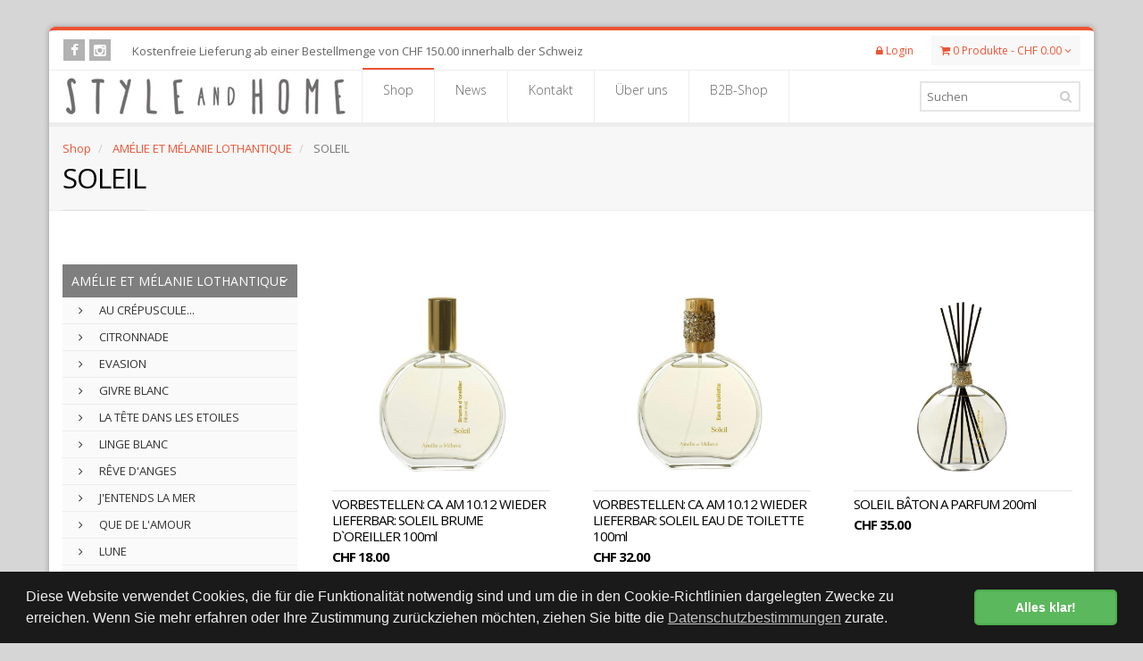

--- FILE ---
content_type: text/html; charset=utf-8
request_url: https://www.styleandhome.ch/produkte/amelie-et-melanie-lothantique-28/soleil-371
body_size: 10056
content:
<!DOCTYPE html>
<!--[if IE 8]>			<html lang="de" class="ie ie8 " data-page-navid="shop" data-page-controller="product" data-page-action="filter" data-page-route="product-filter" data-dsgvo="passive-banner"> <![endif]-->
<!--[if IE 9]>			<html lang="de" class="ie ie9 " data-page-navid="shop" data-page-controller="product" data-page-action="filter" data-page-route="product-filter" data-dsgvo="passive-banner"> <![endif]-->
<!--[if gt IE 9]><!-->	<html lang="de" class="       " data-page-navid="shop" data-page-controller="product" data-page-action="filter" data-page-route="product-filter" data-dsgvo="passive-banner"> <!--<![endif]-->
<head prefix="og: http://ogp.me/ns# fb: http://ogp.me/ns/fb# website: http://ogp.me/ns/website#">
	<meta charset="utf-8">
	<meta http-equiv="X-UA-Compatible" content="IE=edge">
	<meta name="viewport" content="width=device-width, initial-scale=1, user-scalable=no">
			<meta name="google-site-verification" content="a9jrEqTF3RkxcnW66JxGwOcsfEPxkWedw7jjrzojKao" />
	
	<link rel="shortcut icon" href="/favicon.ico">

	<meta name="apple-mobile-web-app-capable" content="yes" />
	<meta name="apple-mobile-web-app-status-bar-style" content="black" />

	<title>SOLEIL | AMÉLIE ET MÉLANIE LOTHANTIQUE | Styleandhome</title>
<meta name="apple-mobile-web-app-title" content="SOLEIL | AMÉLIE ET MÉLANIE LOTHANTIQUE | Styleandhome">

	<meta name="keywords" content="AMÉLIE ET MÉLANIE LOTHANTIQUE,SOLEIL"/>
										<meta property="og:site_name" content="Styleandhome"/>
													<meta property="og:url" content="https://www.styleandhome.ch/produkte/amelie-et-melanie-lothantique-28/soleil-371"/>
									<meta property="og:title" content="SOLEIL"/>
							
















	
	<link href="https://fonts.googleapis.com/css?family=Open+Sans:300,400,700,800&amp;subset=latin,latin-ext" rel="stylesheet" type="text/css" />

	
	<link href="/assets/javascripts/vendor/bootstrap/css/bootstrap.min.css?ts=1754976370" rel="stylesheet" type="text/css" />
	<link href="/assets/stylesheets/font-awesome.css?ts=1754976370" rel="stylesheet" type="text/css" />
	<link href="/assets/stylesheets/sky-forms.css?ts=1754976370" rel="stylesheet" type="text/css" />
	<link href="/assets/stylesheets/weather-icons.min.css?ts=1754976370" rel="stylesheet" type="text/css" />
	<link href="/assets/stylesheets/line-icons.css?ts=1754976370" rel="stylesheet" type="text/css" />
	<link href="/assets/javascripts/vendor/owl-carousel/owl.pack.css?ts=1754976370" rel="stylesheet" type="text/css" />
	<link href="/assets/javascripts/vendor/magnific-popup/magnific-popup.css?ts=1754976370" rel="stylesheet" type="text/css" />
	<link href="/assets/stylesheets/animate.css?ts=1754976370" rel="stylesheet" type="text/css" />
	<link href="/assets/stylesheets/flexslider.css?ts=1754976370" rel="stylesheet" type="text/css" />

	
	<link href="/assets/stylesheets/revolution-slider.css?ts=1754976370" rel="stylesheet" type="text/css" />
	<link href="/assets/stylesheets/layerslider.css?ts=1754976370" rel="stylesheet" type="text/css" />

	 
	<link href="/assets/stylesheets/layout-shop.css?ts=1754976370" rel="stylesheet" type="text/css" />


	 
	<link href="/assets/stylesheets/layout-blog.css?ts=1754976370" rel="stylesheet" type="text/css" />


	
	<link href="/assets/stylesheets/essentials.css?ts=1754976370" rel="stylesheet" type="text/css" />
	<link href="/assets/stylesheets/layout.css?ts=1754976370" rel="stylesheet" type="text/css" />
	<link href="/assets/stylesheets/header-4.css?ts=1754976370" rel="stylesheet" type="text/css" />
	<link href="/assets/stylesheets/footer-default.css?ts=1754976370" rel="stylesheet" type="text/css" />
	<link href="/assets/stylesheets/color_scheme/custom-color.css?ts=1754976370" rel="stylesheet" type="text/css"  /> 

    <link href="/assets/stylesheets/design.css?ts=1754976370" rel="stylesheet" />
    <link href="/assets/stylesheets/custom.css?ts=1754976370" rel="stylesheet" />

	
	<script type="text/javascript" src="/assets/javascripts/vendor/modernizr.min.js?ts=1754976370"></script>

	<!--[if lte IE 8]>
		<script src="/assets/javascripts/vendor/respond.js?ts=1754976370"></script>
	<![endif]-->

	<script type="text/javascript" src="/assets/javascripts/vendor/jquery-2.1.1.min.js?ts=1754976370"></script>
</head>

<body class="smoothscroll boxed" >
	
			<script>
			/* <![CDATA[ */
			
			(function(i,s,o,g,r,a,m){i['GoogleAnalyticsObject']=r;i[r]=i[r]||function(){
				(i[r].q=i[r].q||[]).push(arguments)},i[r].l=1*new Date();a=s.createElement(o),
					m=s.getElementsByTagName(o)[0];a.async=1;a.src=g;m.parentNode.insertBefore(a,m)
			})(window,document,'script','//www.google-analytics.com/analytics.js','ga');
			
			ga('create', 'UA-210254860-1', 'auto');
						ga('send', 'pageview');
			/* ]]> */
		</script>
	
	
	




























		<div id="wrapper">
		<a class="sr-only" href="#main-content">Skip to main content</a>
		
	
	<div id="header" class=""> <!-- class="sticky" for sticky menu -->
	<!-- Top Bar -->
	<header id="topBar">
		<div class="container">

			<div class="pull-left fsize13 hide_mobile">
									<div class="block text-right">
													<a href="https://www.facebook.com/styleandhomeuashmama" class="social fa fa-facebook" target="_blank"></a>
													<a href="https://instagram.com/styleandhomeburgdorf" class="social fa fa-instagram" target="_blank"></a>
						
						
						

						<span class="hidden-xs hidden-sm" style="margin-left: 20px;">Kostenfreie Lieferung ab einer Bestellmenge von CHF 150.00 innerhalb der Schweiz</span>
					</div>
							</div>

			<div id="barMain">
				<nav class="nav-second">
					<ul class="nav nav-pills nav-second">
						

													
						
						
	
	<li><a href="/account/login"><i class="fa fa-lock"></i><span class="hidden-xs"> Login</span></a></li>


						<li class="inline-cart-content quick-cart dropdown pull-right">
	<a href="#" class="dropdown-toggle"><i class="fa fa-shopping-cart"></i><span class="hidden-xs"> 0 Produkte - CHF&nbsp;0.00</span> <i class="fa fa-angle-down"></i></a>
<ul class="dropdown-menu pull-right">
	<li>
		<p><i class="fa fa-warning"></i> Sie haben 0 Artikel im Warenkorb</p>

		<!-- CART CONTENT -->
		<div class="quick-cart-content">

			<div class="quick-cart-content-inner">
							</div>
			
			
			<div class="cart-footer">
				<div class="btn-group btn-group-justified" role="group" aria-label="...">
					<div class="btn-group" role="group">
						<a href="/cart" class="btn btn-primary">Warenkorb</a>
					</div>
											<div class="btn-group" role="group">
							<a href="/kasse" class="btn btn-info">Kasse</a>
						</div>
									</div>
			</div>

		</div>
		<!-- /CART CONTENT -->

	</li>
</ul>
</li>

											</ul>
				</nav>
			</div>

		</div><!-- /.container -->
	</header>
	<!-- /Top Bar -->


	<!-- Top Nav -->
	<header id="topNav">
		<div class="container">

			<!-- Logo -->
			<a class="logo" href="/">
				
				<img src="/assets/images/logo.png?ts=1754976370" alt="Styleandhome" />
			</a>

			<!-- Mobile Menu Button -->
			<button class="btn btn-mobile" data-toggle="collapse" data-target=".nav-main-collapse">
				<i class="fa fa-bars"></i>
			</button>

			<!-- Search -->
			<form class="search" method="get" action="/search">
				<input type="text" class="form-control" name="q" value="" placeholder="Suchen">
				<button class="fa fa-search"></button>
			</form>
			<!-- /Search -->

			<!-- Top Nav -->
			<div class="navbar-collapse nav-main-collapse collapse">
				<nav class="nav-main">

					<!--
						NOTE

						For a regular link, remove "dropdown" class from LI tag and "dropdown-toggle" class from the href.
						Direct Link Example:

						<li>
							<a href="#">HOME</a>
						</li>
					-->
											<ul id="topMain" class="nav nav-pills nav-main">


						<li class="active mega-menu dropdown">
				
				
				<a class="dropdown-toggle " href="/produkte" >Shop<span>&nbsp;</span></a>

									
<ul class="dropdown-menu">
	<li>
		
		
		
		
																																				<div class="row">
					<div class="col-md-2 ">
						<h3><a href="/produkte/amelie-et-melanie-lothantique-28" class="active">AMÉLIE ET MÉLANIE LOTHANTIQUE </a></h3>
<ul class="list-unstyled">
			<li><a href="/produkte/amelie-et-melanie-lothantique-28/au-crepuscule-273" class="">AU CRÉPUSCULE...</a></li>
			<li><a href="/produkte/amelie-et-melanie-lothantique-28/citronnade-869" class="">CITRONNADE</a></li>
			<li><a href="/produkte/amelie-et-melanie-lothantique-28/evasion-875" class="">EVASION</a></li>
			<li><a href="/produkte/amelie-et-melanie-lothantique-28/givre-blanc-188" class="">GIVRE BLANC</a></li>
			<li><a href="/produkte/amelie-et-melanie-lothantique-28/la-tete-dans-les-etoiles-272" class="">LA TÊTE DANS LES ETOILES</a></li>
			<li><a href="/produkte/amelie-et-melanie-lothantique-28/linge-blanc-863" class="">LINGE BLANC</a></li>
			<li><a href="/produkte/amelie-et-melanie-lothantique-28/reve-d-anges-866" class="">RÊVE D'ANGES</a></li>
			<li><a href="/produkte/amelie-et-melanie-lothantique-28/j-entends-la-mer-753" class="">J'ENTENDS LA MER</a></li>
			<li><a href="/produkte/amelie-et-melanie-lothantique-28/que-de-l-amour-750" class="">QUE DE L'AMOUR</a></li>
			<li><a href="/produkte/amelie-et-melanie-lothantique-28/lune-792" class="">LUNE</a></li>
			<li><a href="/produkte/amelie-et-melanie-lothantique-28/soleil-371" class="active">SOLEIL</a></li>
	</ul>
					</div>
			    
		    																																
					<div class="col-md-2 ">
						<h3><a href="/produkte/eulenschnitt-accessoires-44" class="">EULENSCHNITT ACCESSOIRES</a></h3>
<ul class="list-unstyled">
			<li><a href="/produkte/eulenschnitt-accessoires-44/haarspangen-902" class="">HAARSPANGEN</a></li>
	</ul>
					</div>
			    
		    																																
					<div class="col-md-2 ">
						<h3><a href="/produkte/eulenschnitt-papeterie-40" class="">EULENSCHNITT PAPETERIE</a></h3>
<ul class="list-unstyled">
			<li><a href="/produkte/eulenschnitt-papeterie-40/neu-neu-neu-407" class="">NEU NEU NEU</a></li>
			<li><a href="/produkte/eulenschnitt-papeterie-40/aufkleber-845" class="">AUFKLEBER</a></li>
			<li><a href="/produkte/eulenschnitt-papeterie-40/bloecke-452" class="">BLÖCKE</a></li>
			<li><a href="/produkte/eulenschnitt-papeterie-40/grusskarten-210" class="">GRUSSKARTEN</a></li>
			<li><a href="/produkte/eulenschnitt-papeterie-40/karten-blumenstaender-310" class="">KARTEN/BLUMENSTÄNDER</a></li>
			<li><a href="/produkte/eulenschnitt-papeterie-40/klappkarten-208" class="">KLAPPKARTEN</a></li>
			<li><a href="/produkte/eulenschnitt-papeterie-40/magnetboard-holzmagneten-673" class="">MAGNETBOARD/HOLZMAGNETEN</a></li>
			<li><a href="/produkte/eulenschnitt-papeterie-40/postkarten-de-fr-en-209" class="">POSTKARTEN DE/FR/EN</a></li>
			<li><a href="/produkte/eulenschnitt-papeterie-40/wand-tuersticker-294" class="">WAND/TÜRSTICKER</a></li>
			<li><a href="/produkte/eulenschnitt-papeterie-40/sale-780" class="">SALE</a></li>
	</ul>
					</div>
			    
		    																																
					<div class="col-md-2 ">
						<h3><a href="/produkte/eulenschnitt-textilien-72" class="">EULENSCHNITT TEXTILIEN</a></h3>
<ul class="list-unstyled">
			<li><a href="/produkte/eulenschnitt-textilien-72/socken-910" class="">SOCKEN</a></li>
	</ul>
					</div>
			    
		    																																
					<div class="col-md-2 ">
						<h3><a href="/produkte/eulenschnitt-zuhause-43" class="">EULENSCHNITT ZUHAUSE</a></h3>
<ul class="list-unstyled">
			<li><a href="/produkte/eulenschnitt-zuhause-43/neu-neu-neu-404" class="">NEU NEU NEU  </a></li>
			<li><a href="/produkte/eulenschnitt-zuhause-43/limited-edition-becher-691" class="">LIMITED EDITION BECHER</a></li>
			<li><a href="/produkte/eulenschnitt-zuhause-43/brettchen-und-tischdeko-374" class="">BRETTCHEN UND  TISCHDEKO  </a></li>
			<li><a href="/produkte/eulenschnitt-zuhause-43/doppelwandiges-glas-709" class=""> DOPPELWANDIGES GLAS </a></li>
			<li><a href="/produkte/eulenschnitt-zuhause-43/eiswuerfelform-807" class="">EISWÜRFELFORM</a></li>
			<li><a href="/produkte/eulenschnitt-zuhause-43/emaille-geschirr-801" class="">EMAILLE GESCHIRR</a></li>
			<li><a href="/produkte/eulenschnitt-zuhause-43/fussmatten-276" class="">FUSSMATTEN </a></li>
			<li><a href="/produkte/eulenschnitt-zuhause-43/fussmatten-kokos-777" class="">FUSSMATTEN KOKOS</a></li>
			<li><a href="/produkte/eulenschnitt-zuhause-43/holzkranz-holzanhaenger-525" class="">HOLZKRANZ/HOLZANHÄNGER</a></li>
			<li><a href="/produkte/eulenschnitt-zuhause-43/jute-shopper-519" class="">JUTE SHOPPER</a></li>
			<li><a href="/produkte/eulenschnitt-zuhause-43/karaffen-deckel-708" class="">KARAFFEN/DECKEL</a></li>
			<li><a href="/produkte/eulenschnitt-zuhause-43/leinenprodukte-449" class="">LEINENPRODUKTE</a></li>
			<li><a href="/produkte/eulenschnitt-zuhause-43/leinenbeutel-528" class="">LEINENBEUTEL</a></li>
			<li><a href="/produkte/eulenschnitt-zuhause-43/metallkranz-anhaenger-670" class="">METALLKRANZ/ANHÄNGER</a></li>
			<li><a href="/produkte/eulenschnitt-zuhause-43/metall-krug-827" class="">METALL KRUG</a></li>
			<li><a href="/produkte/eulenschnitt-zuhause-43/nagelbuersten-698" class="">NAGELBÜRSTEN</a></li>
			<li><a href="/produkte/eulenschnitt-zuhause-43/schwammtuecher-317" class="">SCHWAMMTÜCHER</a></li>
			<li><a href="/produkte/eulenschnitt-zuhause-43/seifenspender-316" class="">SEIFENSPENDER</a></li>
			<li><a href="/produkte/eulenschnitt-zuhause-43/steingut-geschirr-becher-398" class="">STEINGUT-GESCHIRR / BECHER</a></li>
			<li><a href="/produkte/eulenschnitt-zuhause-43/teekanne-830" class="">TEEKANNE</a></li>
			<li><a href="/produkte/eulenschnitt-zuhause-43/hohes-trinkglas-881" class="">HOHES TRINKGLAS</a></li>
			<li><a href="/produkte/eulenschnitt-zuhause-43/trinkglaeser-bubble-strohhalm-deckel-513" class=""> TRINKGLÄSER-BUBBLE/STROHHALM/DECKEL</a></li>
			<li><a href="/produkte/eulenschnitt-zuhause-43/untersetzer-679" class="">UNTERSETZER</a></li>
			<li><a href="/produkte/eulenschnitt-zuhause-43/vasen-688" class="">VASEN</a></li>
			<li><a href="/produkte/eulenschnitt-zuhause-43/vorratsbehaelter-676" class="">VORRATSBEHÄLTER</a></li>
			<li><a href="/produkte/eulenschnitt-zuhause-43/vorratsglaeser-465" class="">VORRATSGLÄSER</a></li>
			<li><a href="/produkte/eulenschnitt-zuhause-43/wandhaken-664" class="">WANDHAKEN</a></li>
			<li><a href="/produkte/eulenschnitt-zuhause-43/sale-721" class="">SALE</a></li>
	</ul>
					</div>
			    
		    																																
					<div class="col-md-2 ">
						<h3><a href="/produkte/neu-charlotte-nicolin-111" class="">NEU: CHARLOTTE NICOLIN</a></h3>
<ul class="list-unstyled">
			<li><a href="/produkte/neu-charlotte-nicolin-111/kuehlschrankmagnet-819" class="">KÜHLSCHRANKMAGNET</a></li>
			<li><a href="/produkte/neu-charlotte-nicolin-111/lesezeichen-786" class="">LESEZEICHEN</a></li>
			<li><a href="/produkte/neu-charlotte-nicolin-111/matchbox-streichholz-789" class="">MATCHBOX STREICHHOLZ</a></li>
			<li><a href="/produkte/neu-charlotte-nicolin-111/notizbuch-816" class="">NOTIZBUCH</a></li>
			<li><a href="/produkte/neu-charlotte-nicolin-111/servietten-810" class="">SERVIETTEN</a></li>
			<li><a href="/produkte/neu-charlotte-nicolin-111/untersetzer-813" class="">UNTERSETZER</a></li>
	</ul>
					</div>
			    
		    																						</div><hr class="half-margins" style="margin-top:10px;margin-bottom:10px;" /><div class="row">										</div><div class="row">
					<div class="col-md-2 ">
						<h3><a href="/produkte/croll-denecke-91" class="">CROLL & DENECKE</a></h3>
<ul class="list-unstyled">
			<li><a href="/produkte/croll-denecke-91/seifensaeckchen-661" class="">SEIFENSÄCKCHEN</a></li>
	</ul>
					</div>
			    
		    																																
					<div class="col-md-2 ">
						<h3><a href="/produkte/die-kunstletterei-79" class=""> DIE KUNSTLETTEREI</a></h3>
<ul class="list-unstyled">
			<li><a href="/produkte/die-kunstletterei-79/buegelbilder-851" class="">BÜGELBILDER</a></li>
			<li><a href="/produkte/die-kunstletterei-79/freundebuch-878" class="">FREUNDEBUCH</a></li>
			<li><a href="/produkte/die-kunstletterei-79/kinder-tattoos-854" class="">KINDER TATTOOS</a></li>
			<li><a href="/produkte/die-kunstletterei-79/klappkarte-883" class="">KLAPPKARTE</a></li>
			<li><a href="/produkte/die-kunstletterei-79/poster-a4-857" class="">POSTER A4</a></li>
			<li><a href="/produkte/die-kunstletterei-79/postkarten-595" class="">POSTKARTEN</a></li>
			<li><a href="/produkte/die-kunstletterei-79/sticker-652" class="">STICKER</a></li>
			<li><a href="/produkte/die-kunstletterei-79/stundenplan-821" class="">STUNDENPLAN</a></li>
	</ul>
					</div>
			    
		    																																
					<div class="col-md-2 ">
						<h3><a href="/produkte/frollein-luecke-27" class="">FROLLEIN LÜCKE</a></h3>
<ul class="list-unstyled">
			<li><a href="/produkte/frollein-luecke-27/geschenkanhaenger-181" class="">GESCHENKANHÄNGER</a></li>
			<li><a href="/produkte/frollein-luecke-27/grusskarten-899" class="">GRUSSKARTEN</a></li>
			<li><a href="/produkte/frollein-luecke-27/postkarten-715" class="">POSTKARTEN</a></li>
			<li><a href="/produkte/frollein-luecke-27/taschen-905" class="">TASCHEN</a></li>
	</ul>
					</div>
			    
		    																																
					<div class="col-md-2 ">
						<h3><a href="/produkte/herzholzpapier-102" class="">HERZHOLZPAPIER</a></h3>
<ul class="list-unstyled">
			<li><a href="/produkte/herzholzpapier-102/holzleiste-732" class="">HOLZLEISTE</a></li>
	</ul>
					</div>
			    
		    																																
					<div class="col-md-2 ">
						<h3><a href="/produkte/ib-laursen-88" class="">IB LAURSEN</a></h3>
<ul class="list-unstyled">
			<li><a href="/produkte/ib-laursen-88/neu-neu-neu-738" class="">NEU NEU NEU</a></li>
			<li><a href="/produkte/ib-laursen-88/bad-textilien-347" class="">BAD/TEXTILIEN</a></li>
			<li><a href="/produkte/ib-laursen-88/emaille-geschirr-685" class="">EMAILLE GESCHIRR</a></li>
			<li><a href="/produkte/ib-laursen-88/geschirrtuecher-895" class="">GESCHIRRTÜCHER</a></li>
			<li><a href="/produkte/ib-laursen-88/glas-277" class="">GLAS </a></li>
			<li><a href="/produkte/ib-laursen-88/stumpenkerzen-836" class="">STUMPENKERZEN</a></li>
			<li><a href="/produkte/ib-laursen-88/kerzen-11cm-628" class="">KERZEN 11CM</a></li>
			<li><a href="/produkte/ib-laursen-88/kerzen-18cm-765" class="">KERZEN 18CM</a></li>
			<li><a href="/produkte/ib-laursen-88/kerzen-29cm-768" class="">KERZEN 29CM</a></li>
			<li><a href="/produkte/ib-laursen-88/kerzen-duenn-20cm-771" class="">KERZEN DÜNN 20CM</a></li>
			<li><a href="/produkte/ib-laursen-88/kerzenhalter-631" class="">KERZENHALTER</a></li>
			<li><a href="/produkte/ib-laursen-88/korb-701" class="">KORB</a></li>
			<li><a href="/produkte/ib-laursen-88/papeterie-747" class="">PAPETERIE</a></li>
			<li><a href="/produkte/ib-laursen-88/tisch-geschirr-667" class="">TISCH/GESCHIRR</a></li>
			<li><a href="/produkte/ib-laursen-88/servietten-papier-839" class="">SERVIETTEN (PAPIER)</a></li>
			<li><a href="/produkte/ib-laursen-88/seifenschalen-zahnbecher-634" class="">SEIFENSCHALEN/ZAHNBECHER</a></li>
			<li><a href="/produkte/ib-laursen-88/stoffhuhn-hase-842" class="">STOFFHUHN/HASE</a></li>
			<li><a href="/produkte/ib-laursen-88/zuhause-637" class="">ZUHAUSE</a></li>
			<li><a href="/produkte/ib-laursen-88/sale-783" class="">SALE</a></li>
	</ul>
					</div>
			    
		    																																
					<div class="col-md-2 ">
						<h3><a href="/produkte/leo-la-douce-63" class="">LEO LA DOUCE </a></h3>
<ul class="list-unstyled">
			<li><a href="/produkte/leo-la-douce-63/grusskarten-589" class="">GRUSSKARTEN</a></li>
			<li><a href="/produkte/leo-la-douce-63/anteilnahme-848" class="">ANTEILNAHME</a></li>
			<li><a href="/produkte/leo-la-douce-63/postkarten-498" class="">POSTKARTEN</a></li>
	</ul>
					</div>
			    
		    																						</div><hr class="half-margins" style="margin-top:10px;margin-bottom:10px;" /><div class="row">										</div><div class="row">
					<div class="col-md-2 ">
						<h3><a href="/produkte/madam-stoltz-75" class="">MADAM STOLTZ</a></h3>
<ul class="list-unstyled">
			<li><a href="/produkte/madam-stoltz-75/zuhause-332" class="">ZUHAUSE</a></li>
	</ul>
					</div>
			    
		    																																
					<div class="col-md-2 ">
						<h3><a href="/produkte/made-by-mama-100" class="">MADE BY MAMA</a></h3>
<ul class="list-unstyled">
			<li><a href="/produkte/made-by-mama-100/alle-produkte-712" class="">ALLE PRODUKTE</a></li>
	</ul>
					</div>
			    
		    																																
					<div class="col-md-2 ">
						<h3><a href="/produkte/solwang-76" class="">SOLWANG</a></h3>
<ul class="list-unstyled">
			<li><a href="/produkte/solwang-76/geschirrtuecher-610" class="">GESCHIRRTÜCHER</a></li>
			<li><a href="/produkte/solwang-76/handtuecher-598" class="">HANDTÜCHER</a></li>
			<li><a href="/produkte/solwang-76/servietten-682" class="">SERVIETTEN</a></li>
			<li><a href="/produkte/solwang-76/topflappen-697" class="">TOPFLAPPEN</a></li>
			<li><a href="/produkte/solwang-76/wischtuecher-583" class="">WISCHTÜCHER</a></li>
	</ul>
					</div>
			    
		    																																
					<div class="col-md-2 ">
						<h3><a href="/produkte/spruchketten-b-lieblichkeit-41" class="">SPRUCHKETTEN B.LIEBLICHKEIT </a></h3>
<ul class="list-unstyled">
			<li><a href="/produkte/spruchketten-b-lieblichkeit-41/love-duet-30-283" class="">LOVE DUET - 30%</a></li>
			<li><a href="/produkte/spruchketten-b-lieblichkeit-41/spruchketten-by-lieblichkeiten-30-207" class="">SPRUCHKETTEN BY LIEBLICHKEITEN - 30% </a></li>
	</ul>
					</div>
			    
		    																																
					<div class="col-md-2 ">
						<h3><a href="/produkte/style-and-home-94" class="">STYLE AND HOME</a></h3>
<ul class="list-unstyled">
			<li><a href="/produkte/style-and-home-94/bauchtaschen-245" class="">BAUCHTASCHEN</a></li>
			<li><a href="/produkte/style-and-home-94/neu-etwas-fuers-baby-898" class="">NEU: ETWAS FÜRS BABY</a></li>
			<li><a href="/produkte/style-and-home-94/neu-handyhuellen-892" class="">NEU: HANDYHÜLLEN</a></li>
			<li><a href="/produkte/style-and-home-94/neu-muenz-u-kartenetui-889" class="">NEU: MÜNZ U.KARTENETUI</a></li>
			<li><a href="/produkte/style-and-home-94/neu-muenz-u-kartenetui-aus-recycletem-leder-908" class="">NEU: MÜNZ U.KARTENETUI AUS RECYCLETEM LEDER</a></li>
			<li><a href="/produkte/style-and-home-94/geschirr-804" class="">GESCHIRR</a></li>
			<li><a href="/produkte/style-and-home-94/postkarten-394" class="">POSTKARTEN</a></li>
			<li><a href="/produkte/style-and-home-94/postkarten-neu-neu-neu-886" class="">POSTKARTEN: NEU NEU NEU  </a></li>
			<li><a href="/produkte/style-and-home-94/kinderkuenstler-704" class="">KINDERKÜNSTLER</a></li>
	</ul>
					</div>
			    
		    																																
					<div class="col-md-2 ">
						<h3><a href="/produkte/wikholm-99" class="">WIKHOLM </a></h3>
<ul class="list-unstyled">
			<li><a href="/produkte/wikholm-99/haus-und-garten-accessoires-291" class="">HAUS UND GARTEN-ACCESSOIRES</a></li>
	</ul>
					</div>
			    
		    																						</div><hr class="half-margins" style="margin-top:10px;margin-bottom:10px;" /><div class="row">										</div><div class="row">
					<div class="col-md-2 ">
						<h3><a href="/produkte/duft-karten-29" class="">DUFT KARTEN</a></h3>
<ul class="list-unstyled">
			<li><a href="/produkte/duft-karten-29/duft-tuetchen-serie-50-189" class="">DUFT TÜTCHEN SERIE - 50%</a></li>
	</ul>
					</div>
			    
		    																																
					<div class="col-md-2 ">
						<h3><a href="/produkte/diverses-33" class="">DIVERSES </a></h3>
<ul class="list-unstyled">
			<li><a href="/produkte/diverses-33/diverses-214" class="">DIVERSES</a></li>
	</ul>
					</div>
			    
		    																																
					<div class="col-md-2 ">
						<h3><a href="/produkte/keraminga-60-47" class="">KERAMINGA - 60%</a></h3>
<ul class="list-unstyled">
			<li><a href="/produkte/keraminga-60-47/armbaender-60-299" class="">ARMBÄNDER - 60%</a></li>
	</ul>
					</div>
			    
		    																																
					<div class="col-md-2 ">
						<h3><a href="/produkte/sticker-62" class="">STICKER</a></h3>
<ul class="list-unstyled">
			<li><a href="/produkte/sticker-62/sticker-461" class="">STICKER </a></li>
	</ul>
					</div>
			    
		    																																
					<div class="col-md-2 hidden-xs hidden-sm">
						<h3><a href="" class=""></a></h3>
<ul class="list-unstyled">
	</ul>
					</div>
			    
		    																																							
					<div class="col-md-2 hidden-xs hidden-sm">
						<h3><a href="" class=""></a></h3>
<ul class="list-unstyled">
	</ul>
					</div>
			    </div>
		    				
		
	</li>
</ul>
							</li>
								<li class="">
				
				
				<a class=" " href="/news" >News<span>&nbsp;</span></a>

							</li>
								<li class="">
				
				
				<a class=" " href="/kontakt" >Kontakt<span>&nbsp;</span></a>

							</li>
								<li class="">
				
				
				<a class=" " href="/about" >Über&nbsp;uns<span>&nbsp;</span></a>

							</li>
								<li class="">
				
				
				<a class=" " href="https://b2b.styleandhome.ch/account/login" >B2B-Shop<span>&nbsp;</span></a>

							</li>
				


	
	
</ul>
					
				</nav>
			</div>
			<!-- /Top Nav -->

		</div><!-- /.container -->
	</header>
	<!-- /Top Nav -->

</div>
	
	


	



	
	

	
		








	
		<section class="page-title ">
		<div class="container">
			<header>
				
									<ul class="breadcrumb"><!-- breadcrumb -->
													<li>
								<a href="/produkte">Shop</a>
							</li>
																											<li>
									<a href="/produkte/amelie-et-melanie-lothantique-28">										AMÉLIE ET MÉLANIE LOTHANTIQUE 
									</a>								</li>
																																																																																																																																																																																																																									
																																				<li class="active">
														SOLEIL
													</li>
																							
																																																																																																																																																																																																																																																																																																																																																																</ul><!-- /breadcrumb -->
								<h2><!-- Page Title -->
											<strong>SOLEIL</strong>
									</h2><!-- /Page Title -->
			</header>
		</div>
	</section>



<section>

	<div id="main-container" class="container">
		
		<div class="row">
			<div class="col-xs-12 col-sm-4 col-md-4 col-lg-3">
				
<ul class="side-nav list-group" id="sidebar-nav">
										 
			<li class="list-group-item list-toggle active ">
			<a data-toggle="collapse" data-parent="#sidebar-nav" href="#sidebar-collapse-0">AMÉLIE ET MÉLANIE LOTHANTIQUE </a>
			<ul id="sidebar-collapse-0" class="collapse in">
									<li class="">
						<a href="/produkte/amelie-et-melanie-lothantique-28/au-crepuscule-273" ><i class="fa fa-angle-right"></i> AU CRÉPUSCULE...</a>

						
					</li>
									<li class="">
						<a href="/produkte/amelie-et-melanie-lothantique-28/citronnade-869" ><i class="fa fa-angle-right"></i> CITRONNADE</a>

						
					</li>
									<li class="">
						<a href="/produkte/amelie-et-melanie-lothantique-28/evasion-875" ><i class="fa fa-angle-right"></i> EVASION</a>

						
					</li>
									<li class="">
						<a href="/produkte/amelie-et-melanie-lothantique-28/givre-blanc-188" ><i class="fa fa-angle-right"></i> GIVRE BLANC</a>

						
					</li>
									<li class="">
						<a href="/produkte/amelie-et-melanie-lothantique-28/la-tete-dans-les-etoiles-272" ><i class="fa fa-angle-right"></i> LA TÊTE DANS LES ETOILES</a>

						
					</li>
									<li class="">
						<a href="/produkte/amelie-et-melanie-lothantique-28/linge-blanc-863" ><i class="fa fa-angle-right"></i> LINGE BLANC</a>

						
					</li>
									<li class="">
						<a href="/produkte/amelie-et-melanie-lothantique-28/reve-d-anges-866" ><i class="fa fa-angle-right"></i> RÊVE D'ANGES</a>

						
					</li>
									<li class="">
						<a href="/produkte/amelie-et-melanie-lothantique-28/j-entends-la-mer-753" ><i class="fa fa-angle-right"></i> J'ENTENDS LA MER</a>

						
					</li>
									<li class="">
						<a href="/produkte/amelie-et-melanie-lothantique-28/que-de-l-amour-750" ><i class="fa fa-angle-right"></i> QUE DE L'AMOUR</a>

						
					</li>
									<li class="">
						<a href="/produkte/amelie-et-melanie-lothantique-28/lune-792" ><i class="fa fa-angle-right"></i> LUNE</a>

						
					</li>
									<li class="active">
						<a href="/produkte/amelie-et-melanie-lothantique-28/soleil-371" ><i class="fa fa-angle-right"></i> SOLEIL</a>

						
					</li>
							</ul>
		</li>
	


							 
			<li class="list-group-item list-toggle  ">
			<a data-toggle="collapse" data-parent="#sidebar-nav" href="#sidebar-collapse-1">EULENSCHNITT ACCESSOIRES</a>
			<ul id="sidebar-collapse-1" class="collapse ">
									<li class="">
						<a href="/produkte/eulenschnitt-accessoires-44/haarspangen-902" ><i class="fa fa-angle-right"></i> HAARSPANGEN</a>

						
					</li>
							</ul>
		</li>
	


							 
			<li class="list-group-item list-toggle  ">
			<a data-toggle="collapse" data-parent="#sidebar-nav" href="#sidebar-collapse-2">EULENSCHNITT PAPETERIE</a>
			<ul id="sidebar-collapse-2" class="collapse ">
									<li class="">
						<a href="/produkte/eulenschnitt-papeterie-40/neu-neu-neu-407" ><i class="fa fa-angle-right"></i> NEU NEU NEU</a>

						
					</li>
									<li class="">
						<a href="/produkte/eulenschnitt-papeterie-40/aufkleber-845" ><i class="fa fa-angle-right"></i> AUFKLEBER</a>

						
					</li>
									<li class="">
						<a href="/produkte/eulenschnitt-papeterie-40/bloecke-452" ><i class="fa fa-angle-right"></i> BLÖCKE</a>

						
					</li>
									<li class="">
						<a href="/produkte/eulenschnitt-papeterie-40/grusskarten-210" ><i class="fa fa-angle-right"></i> GRUSSKARTEN</a>

						
					</li>
									<li class="">
						<a href="/produkte/eulenschnitt-papeterie-40/karten-blumenstaender-310" ><i class="fa fa-angle-right"></i> KARTEN/BLUMENSTÄNDER</a>

						
					</li>
									<li class="">
						<a href="/produkte/eulenschnitt-papeterie-40/klappkarten-208" ><i class="fa fa-angle-right"></i> KLAPPKARTEN</a>

						
					</li>
									<li class="">
						<a href="/produkte/eulenschnitt-papeterie-40/magnetboard-holzmagneten-673" ><i class="fa fa-angle-right"></i> MAGNETBOARD/HOLZMAGNETEN</a>

						
					</li>
									<li class="">
						<a href="/produkte/eulenschnitt-papeterie-40/postkarten-de-fr-en-209" ><i class="fa fa-angle-right"></i> POSTKARTEN DE/FR/EN</a>

						
					</li>
									<li class="">
						<a href="/produkte/eulenschnitt-papeterie-40/wand-tuersticker-294" ><i class="fa fa-angle-right"></i> WAND/TÜRSTICKER</a>

						
					</li>
									<li class="">
						<a href="/produkte/eulenschnitt-papeterie-40/sale-780" ><i class="fa fa-angle-right"></i> SALE</a>

						
					</li>
							</ul>
		</li>
	


							 
			<li class="list-group-item list-toggle  ">
			<a data-toggle="collapse" data-parent="#sidebar-nav" href="#sidebar-collapse-3">EULENSCHNITT TEXTILIEN</a>
			<ul id="sidebar-collapse-3" class="collapse ">
									<li class="">
						<a href="/produkte/eulenschnitt-textilien-72/socken-910" ><i class="fa fa-angle-right"></i> SOCKEN</a>

						
					</li>
							</ul>
		</li>
	


							 
			<li class="list-group-item list-toggle  ">
			<a data-toggle="collapse" data-parent="#sidebar-nav" href="#sidebar-collapse-4">EULENSCHNITT ZUHAUSE</a>
			<ul id="sidebar-collapse-4" class="collapse ">
									<li class="">
						<a href="/produkte/eulenschnitt-zuhause-43/neu-neu-neu-404" ><i class="fa fa-angle-right"></i> NEU NEU NEU  </a>

						
					</li>
									<li class="">
						<a href="/produkte/eulenschnitt-zuhause-43/limited-edition-becher-691" ><i class="fa fa-angle-right"></i> LIMITED EDITION BECHER</a>

						
					</li>
									<li class="">
						<a href="/produkte/eulenschnitt-zuhause-43/brettchen-und-tischdeko-374" ><i class="fa fa-angle-right"></i> BRETTCHEN UND  TISCHDEKO  </a>

						
					</li>
									<li class="">
						<a href="/produkte/eulenschnitt-zuhause-43/doppelwandiges-glas-709" ><i class="fa fa-angle-right"></i>  DOPPELWANDIGES GLAS </a>

						
					</li>
									<li class="">
						<a href="/produkte/eulenschnitt-zuhause-43/eiswuerfelform-807" ><i class="fa fa-angle-right"></i> EISWÜRFELFORM</a>

						
					</li>
									<li class="">
						<a href="/produkte/eulenschnitt-zuhause-43/emaille-geschirr-801" ><i class="fa fa-angle-right"></i> EMAILLE GESCHIRR</a>

						
					</li>
									<li class="">
						<a href="/produkte/eulenschnitt-zuhause-43/fussmatten-276" ><i class="fa fa-angle-right"></i> FUSSMATTEN </a>

						
					</li>
									<li class="">
						<a href="/produkte/eulenschnitt-zuhause-43/fussmatten-kokos-777" ><i class="fa fa-angle-right"></i> FUSSMATTEN KOKOS</a>

						
					</li>
									<li class="">
						<a href="/produkte/eulenschnitt-zuhause-43/holzkranz-holzanhaenger-525" ><i class="fa fa-angle-right"></i> HOLZKRANZ/HOLZANHÄNGER</a>

						
					</li>
									<li class="">
						<a href="/produkte/eulenschnitt-zuhause-43/jute-shopper-519" ><i class="fa fa-angle-right"></i> JUTE SHOPPER</a>

						
					</li>
									<li class="">
						<a href="/produkte/eulenschnitt-zuhause-43/karaffen-deckel-708" ><i class="fa fa-angle-right"></i> KARAFFEN/DECKEL</a>

						
					</li>
									<li class="">
						<a href="/produkte/eulenschnitt-zuhause-43/leinenprodukte-449" ><i class="fa fa-angle-right"></i> LEINENPRODUKTE</a>

						
					</li>
									<li class="">
						<a href="/produkte/eulenschnitt-zuhause-43/leinenbeutel-528" ><i class="fa fa-angle-right"></i> LEINENBEUTEL</a>

						
					</li>
									<li class="">
						<a href="/produkte/eulenschnitt-zuhause-43/metallkranz-anhaenger-670" ><i class="fa fa-angle-right"></i> METALLKRANZ/ANHÄNGER</a>

						
					</li>
									<li class="">
						<a href="/produkte/eulenschnitt-zuhause-43/metall-krug-827" ><i class="fa fa-angle-right"></i> METALL KRUG</a>

						
					</li>
									<li class="">
						<a href="/produkte/eulenschnitt-zuhause-43/nagelbuersten-698" ><i class="fa fa-angle-right"></i> NAGELBÜRSTEN</a>

						
					</li>
									<li class="">
						<a href="/produkte/eulenschnitt-zuhause-43/schwammtuecher-317" ><i class="fa fa-angle-right"></i> SCHWAMMTÜCHER</a>

						
					</li>
									<li class="">
						<a href="/produkte/eulenschnitt-zuhause-43/seifenspender-316" ><i class="fa fa-angle-right"></i> SEIFENSPENDER</a>

						
					</li>
									<li class="">
						<a href="/produkte/eulenschnitt-zuhause-43/steingut-geschirr-becher-398" ><i class="fa fa-angle-right"></i> STEINGUT-GESCHIRR / BECHER</a>

						
					</li>
									<li class="">
						<a href="/produkte/eulenschnitt-zuhause-43/teekanne-830" ><i class="fa fa-angle-right"></i> TEEKANNE</a>

						
					</li>
									<li class="">
						<a href="/produkte/eulenschnitt-zuhause-43/hohes-trinkglas-881" ><i class="fa fa-angle-right"></i> HOHES TRINKGLAS</a>

						
					</li>
									<li class="">
						<a href="/produkte/eulenschnitt-zuhause-43/trinkglaeser-bubble-strohhalm-deckel-513" ><i class="fa fa-angle-right"></i>  TRINKGLÄSER-BUBBLE/STROHHALM/DECKEL</a>

						
					</li>
									<li class="">
						<a href="/produkte/eulenschnitt-zuhause-43/untersetzer-679" ><i class="fa fa-angle-right"></i> UNTERSETZER</a>

						
					</li>
									<li class="">
						<a href="/produkte/eulenschnitt-zuhause-43/vasen-688" ><i class="fa fa-angle-right"></i> VASEN</a>

						
					</li>
									<li class="">
						<a href="/produkte/eulenschnitt-zuhause-43/vorratsbehaelter-676" ><i class="fa fa-angle-right"></i> VORRATSBEHÄLTER</a>

						
					</li>
									<li class="">
						<a href="/produkte/eulenschnitt-zuhause-43/vorratsglaeser-465" ><i class="fa fa-angle-right"></i> VORRATSGLÄSER</a>

						
					</li>
									<li class="">
						<a href="/produkte/eulenschnitt-zuhause-43/wandhaken-664" ><i class="fa fa-angle-right"></i> WANDHAKEN</a>

						
					</li>
									<li class="">
						<a href="/produkte/eulenschnitt-zuhause-43/sale-721" ><i class="fa fa-angle-right"></i> SALE</a>

						
					</li>
							</ul>
		</li>
	


							 
			<li class="list-group-item list-toggle  ">
			<a data-toggle="collapse" data-parent="#sidebar-nav" href="#sidebar-collapse-5">NEU: CHARLOTTE NICOLIN</a>
			<ul id="sidebar-collapse-5" class="collapse ">
									<li class="">
						<a href="/produkte/neu-charlotte-nicolin-111/kuehlschrankmagnet-819" ><i class="fa fa-angle-right"></i> KÜHLSCHRANKMAGNET</a>

						
					</li>
									<li class="">
						<a href="/produkte/neu-charlotte-nicolin-111/lesezeichen-786" ><i class="fa fa-angle-right"></i> LESEZEICHEN</a>

						
					</li>
									<li class="">
						<a href="/produkte/neu-charlotte-nicolin-111/matchbox-streichholz-789" ><i class="fa fa-angle-right"></i> MATCHBOX STREICHHOLZ</a>

						
					</li>
									<li class="">
						<a href="/produkte/neu-charlotte-nicolin-111/notizbuch-816" ><i class="fa fa-angle-right"></i> NOTIZBUCH</a>

						
					</li>
									<li class="">
						<a href="/produkte/neu-charlotte-nicolin-111/servietten-810" ><i class="fa fa-angle-right"></i> SERVIETTEN</a>

						
					</li>
									<li class="">
						<a href="/produkte/neu-charlotte-nicolin-111/untersetzer-813" ><i class="fa fa-angle-right"></i> UNTERSETZER</a>

						
					</li>
							</ul>
		</li>
	


							 
			<li class="list-group-item list-toggle  ">
			<a data-toggle="collapse" data-parent="#sidebar-nav" href="#sidebar-collapse-6">CROLL & DENECKE</a>
			<ul id="sidebar-collapse-6" class="collapse ">
									<li class="">
						<a href="/produkte/croll-denecke-91/seifensaeckchen-661" ><i class="fa fa-angle-right"></i> SEIFENSÄCKCHEN</a>

						
					</li>
							</ul>
		</li>
	


							 
			<li class="list-group-item list-toggle  ">
			<a data-toggle="collapse" data-parent="#sidebar-nav" href="#sidebar-collapse-7"> DIE KUNSTLETTEREI</a>
			<ul id="sidebar-collapse-7" class="collapse ">
									<li class="">
						<a href="/produkte/die-kunstletterei-79/buegelbilder-851" ><i class="fa fa-angle-right"></i> BÜGELBILDER</a>

						
					</li>
									<li class="">
						<a href="/produkte/die-kunstletterei-79/freundebuch-878" ><i class="fa fa-angle-right"></i> FREUNDEBUCH</a>

						
					</li>
									<li class="">
						<a href="/produkte/die-kunstletterei-79/kinder-tattoos-854" ><i class="fa fa-angle-right"></i> KINDER TATTOOS</a>

						
					</li>
									<li class="">
						<a href="/produkte/die-kunstletterei-79/klappkarte-883" ><i class="fa fa-angle-right"></i> KLAPPKARTE</a>

						
					</li>
									<li class="">
						<a href="/produkte/die-kunstletterei-79/poster-a4-857" ><i class="fa fa-angle-right"></i> POSTER A4</a>

						
					</li>
									<li class="">
						<a href="/produkte/die-kunstletterei-79/postkarten-595" ><i class="fa fa-angle-right"></i> POSTKARTEN</a>

						
					</li>
									<li class="">
						<a href="/produkte/die-kunstletterei-79/sticker-652" ><i class="fa fa-angle-right"></i> STICKER</a>

						
					</li>
									<li class="">
						<a href="/produkte/die-kunstletterei-79/stundenplan-821" ><i class="fa fa-angle-right"></i> STUNDENPLAN</a>

						
					</li>
							</ul>
		</li>
	


							 
			<li class="list-group-item list-toggle  ">
			<a data-toggle="collapse" data-parent="#sidebar-nav" href="#sidebar-collapse-8">FROLLEIN LÜCKE</a>
			<ul id="sidebar-collapse-8" class="collapse ">
									<li class="">
						<a href="/produkte/frollein-luecke-27/geschenkanhaenger-181" ><i class="fa fa-angle-right"></i> GESCHENKANHÄNGER</a>

						
					</li>
									<li class="">
						<a href="/produkte/frollein-luecke-27/grusskarten-899" ><i class="fa fa-angle-right"></i> GRUSSKARTEN</a>

						
					</li>
									<li class="">
						<a href="/produkte/frollein-luecke-27/postkarten-715" ><i class="fa fa-angle-right"></i> POSTKARTEN</a>

						
					</li>
									<li class="">
						<a href="/produkte/frollein-luecke-27/taschen-905" ><i class="fa fa-angle-right"></i> TASCHEN</a>

						
					</li>
							</ul>
		</li>
	


							 
			<li class="list-group-item list-toggle  ">
			<a data-toggle="collapse" data-parent="#sidebar-nav" href="#sidebar-collapse-9">HERZHOLZPAPIER</a>
			<ul id="sidebar-collapse-9" class="collapse ">
									<li class="">
						<a href="/produkte/herzholzpapier-102/holzleiste-732" ><i class="fa fa-angle-right"></i> HOLZLEISTE</a>

						
					</li>
							</ul>
		</li>
	


							 
			<li class="list-group-item list-toggle  ">
			<a data-toggle="collapse" data-parent="#sidebar-nav" href="#sidebar-collapse-10">IB LAURSEN</a>
			<ul id="sidebar-collapse-10" class="collapse ">
									<li class="">
						<a href="/produkte/ib-laursen-88/neu-neu-neu-738" ><i class="fa fa-angle-right"></i> NEU NEU NEU</a>

						
					</li>
									<li class="">
						<a href="/produkte/ib-laursen-88/bad-textilien-347" ><i class="fa fa-angle-right"></i> BAD/TEXTILIEN</a>

						
					</li>
									<li class="">
						<a href="/produkte/ib-laursen-88/emaille-geschirr-685" ><i class="fa fa-angle-right"></i> EMAILLE GESCHIRR</a>

						
					</li>
									<li class="">
						<a href="/produkte/ib-laursen-88/geschirrtuecher-895" ><i class="fa fa-angle-right"></i> GESCHIRRTÜCHER</a>

						
					</li>
									<li class="">
						<a href="/produkte/ib-laursen-88/glas-277" ><i class="fa fa-angle-right"></i> GLAS </a>

						
					</li>
									<li class="">
						<a href="/produkte/ib-laursen-88/stumpenkerzen-836" ><i class="fa fa-angle-right"></i> STUMPENKERZEN</a>

						
					</li>
									<li class="">
						<a href="/produkte/ib-laursen-88/kerzen-11cm-628" ><i class="fa fa-angle-right"></i> KERZEN 11CM</a>

						
					</li>
									<li class="">
						<a href="/produkte/ib-laursen-88/kerzen-18cm-765" ><i class="fa fa-angle-right"></i> KERZEN 18CM</a>

						
					</li>
									<li class="">
						<a href="/produkte/ib-laursen-88/kerzen-29cm-768" ><i class="fa fa-angle-right"></i> KERZEN 29CM</a>

						
					</li>
									<li class="">
						<a href="/produkte/ib-laursen-88/kerzen-duenn-20cm-771" ><i class="fa fa-angle-right"></i> KERZEN DÜNN 20CM</a>

						
					</li>
									<li class="">
						<a href="/produkte/ib-laursen-88/kerzenhalter-631" ><i class="fa fa-angle-right"></i> KERZENHALTER</a>

						
					</li>
									<li class="">
						<a href="/produkte/ib-laursen-88/korb-701" ><i class="fa fa-angle-right"></i> KORB</a>

						
					</li>
									<li class="">
						<a href="/produkte/ib-laursen-88/papeterie-747" ><i class="fa fa-angle-right"></i> PAPETERIE</a>

						
					</li>
									<li class="">
						<a href="/produkte/ib-laursen-88/tisch-geschirr-667" ><i class="fa fa-angle-right"></i> TISCH/GESCHIRR</a>

						
					</li>
									<li class="">
						<a href="/produkte/ib-laursen-88/servietten-papier-839" ><i class="fa fa-angle-right"></i> SERVIETTEN (PAPIER)</a>

						
					</li>
									<li class="">
						<a href="/produkte/ib-laursen-88/seifenschalen-zahnbecher-634" ><i class="fa fa-angle-right"></i> SEIFENSCHALEN/ZAHNBECHER</a>

						
					</li>
									<li class="">
						<a href="/produkte/ib-laursen-88/stoffhuhn-hase-842" ><i class="fa fa-angle-right"></i> STOFFHUHN/HASE</a>

						
					</li>
									<li class="">
						<a href="/produkte/ib-laursen-88/zuhause-637" ><i class="fa fa-angle-right"></i> ZUHAUSE</a>

						
					</li>
									<li class="">
						<a href="/produkte/ib-laursen-88/sale-783" ><i class="fa fa-angle-right"></i> SALE</a>

						
					</li>
							</ul>
		</li>
	


							 
			<li class="list-group-item list-toggle  ">
			<a data-toggle="collapse" data-parent="#sidebar-nav" href="#sidebar-collapse-11">LEO LA DOUCE </a>
			<ul id="sidebar-collapse-11" class="collapse ">
									<li class="">
						<a href="/produkte/leo-la-douce-63/grusskarten-589" ><i class="fa fa-angle-right"></i> GRUSSKARTEN</a>

						
					</li>
									<li class="">
						<a href="/produkte/leo-la-douce-63/anteilnahme-848" ><i class="fa fa-angle-right"></i> ANTEILNAHME</a>

						
					</li>
									<li class="">
						<a href="/produkte/leo-la-douce-63/postkarten-498" ><i class="fa fa-angle-right"></i> POSTKARTEN</a>

						
					</li>
							</ul>
		</li>
	


							 
			<li class="list-group-item list-toggle  ">
			<a data-toggle="collapse" data-parent="#sidebar-nav" href="#sidebar-collapse-12">MADAM STOLTZ</a>
			<ul id="sidebar-collapse-12" class="collapse ">
									<li class="">
						<a href="/produkte/madam-stoltz-75/zuhause-332" ><i class="fa fa-angle-right"></i> ZUHAUSE</a>

						
					</li>
							</ul>
		</li>
	


							 
			<li class="list-group-item list-toggle  ">
			<a data-toggle="collapse" data-parent="#sidebar-nav" href="#sidebar-collapse-13">MADE BY MAMA</a>
			<ul id="sidebar-collapse-13" class="collapse ">
									<li class="">
						<a href="/produkte/made-by-mama-100/alle-produkte-712" ><i class="fa fa-angle-right"></i> ALLE PRODUKTE</a>

						
					</li>
							</ul>
		</li>
	


							 
			<li class="list-group-item list-toggle  ">
			<a data-toggle="collapse" data-parent="#sidebar-nav" href="#sidebar-collapse-14">SOLWANG</a>
			<ul id="sidebar-collapse-14" class="collapse ">
									<li class="">
						<a href="/produkte/solwang-76/geschirrtuecher-610" ><i class="fa fa-angle-right"></i> GESCHIRRTÜCHER</a>

						
					</li>
									<li class="">
						<a href="/produkte/solwang-76/handtuecher-598" ><i class="fa fa-angle-right"></i> HANDTÜCHER</a>

						
					</li>
									<li class="">
						<a href="/produkte/solwang-76/servietten-682" ><i class="fa fa-angle-right"></i> SERVIETTEN</a>

						
					</li>
									<li class="">
						<a href="/produkte/solwang-76/topflappen-697" ><i class="fa fa-angle-right"></i> TOPFLAPPEN</a>

						
					</li>
									<li class="">
						<a href="/produkte/solwang-76/wischtuecher-583" ><i class="fa fa-angle-right"></i> WISCHTÜCHER</a>

						
					</li>
							</ul>
		</li>
	


							 
			<li class="list-group-item list-toggle  ">
			<a data-toggle="collapse" data-parent="#sidebar-nav" href="#sidebar-collapse-15">SPRUCHKETTEN B.LIEBLICHKEIT </a>
			<ul id="sidebar-collapse-15" class="collapse ">
									<li class="">
						<a href="/produkte/spruchketten-b-lieblichkeit-41/love-duet-30-283" ><i class="fa fa-angle-right"></i> LOVE DUET - 30%</a>

						
					</li>
									<li class="">
						<a href="/produkte/spruchketten-b-lieblichkeit-41/spruchketten-by-lieblichkeiten-30-207" ><i class="fa fa-angle-right"></i> SPRUCHKETTEN BY LIEBLICHKEITEN - 30% </a>

						
					</li>
							</ul>
		</li>
	


							 
			<li class="list-group-item list-toggle  ">
			<a data-toggle="collapse" data-parent="#sidebar-nav" href="#sidebar-collapse-16">STYLE AND HOME</a>
			<ul id="sidebar-collapse-16" class="collapse ">
									<li class="">
						<a href="/produkte/style-and-home-94/bauchtaschen-245" ><i class="fa fa-angle-right"></i> BAUCHTASCHEN</a>

						
					</li>
									<li class="">
						<a href="/produkte/style-and-home-94/neu-etwas-fuers-baby-898" ><i class="fa fa-angle-right"></i> NEU: ETWAS FÜRS BABY</a>

						
					</li>
									<li class="">
						<a href="/produkte/style-and-home-94/neu-handyhuellen-892" ><i class="fa fa-angle-right"></i> NEU: HANDYHÜLLEN</a>

						
					</li>
									<li class="">
						<a href="/produkte/style-and-home-94/neu-muenz-u-kartenetui-889" ><i class="fa fa-angle-right"></i> NEU: MÜNZ U.KARTENETUI</a>

						
					</li>
									<li class="">
						<a href="/produkte/style-and-home-94/neu-muenz-u-kartenetui-aus-recycletem-leder-908" ><i class="fa fa-angle-right"></i> NEU: MÜNZ U.KARTENETUI AUS RECYCLETEM LEDER</a>

						
					</li>
									<li class="">
						<a href="/produkte/style-and-home-94/geschirr-804" ><i class="fa fa-angle-right"></i> GESCHIRR</a>

						
					</li>
									<li class="">
						<a href="/produkte/style-and-home-94/postkarten-394" ><i class="fa fa-angle-right"></i> POSTKARTEN</a>

						
					</li>
									<li class="">
						<a href="/produkte/style-and-home-94/postkarten-neu-neu-neu-886" ><i class="fa fa-angle-right"></i> POSTKARTEN: NEU NEU NEU  </a>

						
					</li>
									<li class="">
						<a href="/produkte/style-and-home-94/kinderkuenstler-704" ><i class="fa fa-angle-right"></i> KINDERKÜNSTLER</a>

						
					</li>
							</ul>
		</li>
	


							 
			<li class="list-group-item list-toggle  ">
			<a data-toggle="collapse" data-parent="#sidebar-nav" href="#sidebar-collapse-17">WIKHOLM </a>
			<ul id="sidebar-collapse-17" class="collapse ">
									<li class="">
						<a href="/produkte/wikholm-99/haus-und-garten-accessoires-291" ><i class="fa fa-angle-right"></i> HAUS UND GARTEN-ACCESSOIRES</a>

						
					</li>
							</ul>
		</li>
	


							 
			<li class="list-group-item list-toggle  ">
			<a data-toggle="collapse" data-parent="#sidebar-nav" href="#sidebar-collapse-18">DUFT KARTEN</a>
			<ul id="sidebar-collapse-18" class="collapse ">
									<li class="">
						<a href="/produkte/duft-karten-29/duft-tuetchen-serie-50-189" ><i class="fa fa-angle-right"></i> DUFT TÜTCHEN SERIE - 50%</a>

						
					</li>
							</ul>
		</li>
	


							 
			<li class="list-group-item list-toggle  ">
			<a data-toggle="collapse" data-parent="#sidebar-nav" href="#sidebar-collapse-19">DIVERSES </a>
			<ul id="sidebar-collapse-19" class="collapse ">
									<li class="">
						<a href="/produkte/diverses-33/diverses-214" ><i class="fa fa-angle-right"></i> DIVERSES</a>

						
					</li>
							</ul>
		</li>
	


							 
			<li class="list-group-item list-toggle  ">
			<a data-toggle="collapse" data-parent="#sidebar-nav" href="#sidebar-collapse-20">KERAMINGA - 60%</a>
			<ul id="sidebar-collapse-20" class="collapse ">
									<li class="">
						<a href="/produkte/keraminga-60-47/armbaender-60-299" ><i class="fa fa-angle-right"></i> ARMBÄNDER - 60%</a>

						
					</li>
							</ul>
		</li>
	


							 
			<li class="list-group-item list-toggle  ">
			<a data-toggle="collapse" data-parent="#sidebar-nav" href="#sidebar-collapse-21">STICKER</a>
			<ul id="sidebar-collapse-21" class="collapse ">
									<li class="">
						<a href="/produkte/sticker-62/sticker-461" ><i class="fa fa-angle-right"></i> STICKER </a>

						
					</li>
							</ul>
		</li>
	


						
	
		
		
	</ul>

<div>
	
</div>

			</div>
	
			<div class="col-xs-12 col-sm-8 col-md-8 col-lg-9">
				<div id="main-content">
					
		
	

	
	
			<h1 class="sr-only">SOLEIL</h1>
	

	<div class="main-content-inner">
		
		


		
						<div class='row'><div class='col-xs-12 col-sm-4 col-md-4 col-lg-4 '>

					
			<a class="shop-item-list" href=/produkte/amelie-et-melanie-lothantique-28/soleil-371/vorbestellen-ca-am-10-12-wieder-lieferbar-soleil-brume-d-oreiller-100ml-6358>
	<figure class="bgimg-centered fixed-ratio square" style="background-image: url('/photo/data/solbr10-vorbestellen-ca-am-10-12-wieder-lieferbar-soleil-brume-d-oreiller-100ml-am-lie-et-m-lanie-soleil-am-lie-et-m-lanie-lothantique-945-19572-4.jpeg?ts=1754976370')">
		<img src="/photo/data/solbr10-vorbestellen-ca-am-10-12-wieder-lieferbar-soleil-brume-d-oreiller-100ml-am-lie-et-m-lanie-soleil-am-lie-et-m-lanie-lothantique-945-19572-4.jpeg?ts=1754976370" alt="VORBESTELLEN: CA. AM 10.12 WIEDER LIEFERBAR: SOLEIL BRUME D`OREILLER 100ml" class="img-responsive margin-center hidden-sm hidden-md hidden-lg" />
	</figure>
	
	<div class="product-info">
		<h2>
			<span class="product-name">VORBESTELLEN: CA. AM 10.12 WIEDER LIEFERBAR: SOLEIL BRUME D`OREILLER 100ml</span>
							<span class="bold">CHF&nbsp;18.00</span>				

					</h2>
	</div>
</a>
		
	</div><div class='clearfix visible-xs'></div>
	<div class='col-xs-12 col-sm-4 col-md-4 col-lg-4 '>

					
			<a class="shop-item-list" href=/produkte/amelie-et-melanie-lothantique-28/soleil-371/vorbestellen-ca-am-10-12-wieder-lieferbar-soleil-eau-de-toilette-100ml-6355>
	<figure class="bgimg-centered fixed-ratio square" style="background-image: url('/photo/data/splet10-vorbestellen-ca-am-10-12-wieder-lieferbar-soleil-eau-de-toilette-100ml-am-lie-et-m-lanie-soleil-am-lie-et-m-lanie-lothantique-499-19569-4.jpeg?ts=1754976370')">
		<img src="/photo/data/splet10-vorbestellen-ca-am-10-12-wieder-lieferbar-soleil-eau-de-toilette-100ml-am-lie-et-m-lanie-soleil-am-lie-et-m-lanie-lothantique-499-19569-4.jpeg?ts=1754976370" alt="VORBESTELLEN: CA. AM 10.12 WIEDER LIEFERBAR: SOLEIL EAU DE TOILETTE 100ml" class="img-responsive margin-center hidden-sm hidden-md hidden-lg" />
	</figure>
	
	<div class="product-info">
		<h2>
			<span class="product-name">VORBESTELLEN: CA. AM 10.12 WIEDER LIEFERBAR: SOLEIL EAU DE TOILETTE 100ml</span>
							<span class="bold">CHF&nbsp;32.00</span>				

					</h2>
	</div>
</a>
		
	</div><div class='clearfix visible-xs'></div>
	<div class='col-xs-12 col-sm-4 col-md-4 col-lg-4 '>

					
			<a class="shop-item-list" href=/produkte/amelie-et-melanie-lothantique-28/soleil-371/soleil-baton-a-parfum-200ml-5292>
	<figure class="bgimg-centered fixed-ratio square" style="background-image: url('/photo/data/solbt20-soleil-b-ton-a-parfum-200ml-am-lie-et-m-lanie-soleil-am-lie-et-m-lanie-lothantique-742-17283-4.jpeg?ts=1754976370')">
		<img src="/photo/data/solbt20-soleil-b-ton-a-parfum-200ml-am-lie-et-m-lanie-soleil-am-lie-et-m-lanie-lothantique-742-17283-4.jpeg?ts=1754976370" alt="SOLEIL BÂTON A PARFUM 200ml" class="img-responsive margin-center hidden-sm hidden-md hidden-lg" />
	</figure>
	
	<div class="product-info">
		<h2>
			<span class="product-name">SOLEIL BÂTON A PARFUM 200ml</span>
							<span class="bold">CHF&nbsp;35.00</span>				

					</h2>
	</div>
</a>
		
	</div><div class='clearfix visible-xs visible-sm visible-md visible-lg'></div>
	<div class='col-xs-12 col-sm-4 col-md-4 col-lg-4 '>

					
			<a class="shop-item-list" href=/produkte/amelie-et-melanie-lothantique-28/soleil-371/soleil-baton-a-parfum-500ml-5291>
	<figure class="bgimg-centered fixed-ratio square" style="background-image: url('/photo/data/solbt50-soleil-b-ton-a-parfum-500ml-am-lie-et-m-lanie-soleil-am-lie-et-m-lanie-lothantique-707-17286-4.jpeg?ts=1754976370')">
		<img src="/photo/data/solbt50-soleil-b-ton-a-parfum-500ml-am-lie-et-m-lanie-soleil-am-lie-et-m-lanie-lothantique-707-17286-4.jpeg?ts=1754976370" alt="SOLEIL BÂTON A PARFUM 500ml" class="img-responsive margin-center hidden-sm hidden-md hidden-lg" />
	</figure>
	
	<div class="product-info">
		<h2>
			<span class="product-name">SOLEIL BÂTON A PARFUM 500ml</span>
							<span class="bold">CHF&nbsp;49.00</span>				

					</h2>
	</div>
</a>
		
	</div><div class='clearfix visible-xs'></div>
	<div class='col-xs-12 col-sm-4 col-md-4 col-lg-4 '>

					
			<a class="shop-item-list" href=/produkte/amelie-et-melanie-lothantique-28/soleil-371/recharge-batons-soleil-500ml-nachfuellflasche-5290>
	<figure class="bgimg-centered fixed-ratio square" style="background-image: url('/photo/data/solrb50-recharge-b-tons-soleil-500ml-nachfuellflasche-am-lie-et-m-lanie-soleil-am-lie-et-m-lanie-lothantique-569-19562-4.jpeg?ts=1754976370')">
		<img src="/photo/data/solrb50-recharge-b-tons-soleil-500ml-nachfuellflasche-am-lie-et-m-lanie-soleil-am-lie-et-m-lanie-lothantique-569-19562-4.jpeg?ts=1754976370" alt="RECHARGE BÂTONS SOLEIL 500ml (NACHFÜLLFLASCHE)" class="img-responsive margin-center hidden-sm hidden-md hidden-lg" />
	</figure>
	
	<div class="product-info">
		<h2>
			<span class="product-name">RECHARGE BÂTONS SOLEIL 500ml (NACHFÜLLFLASCHE)</span>
							<span class="bold">CHF&nbsp;37.00</span>				

					</h2>
	</div>
</a>
		
	</div><div class='clearfix visible-xs'></div>
	<div class='col-xs-12 col-sm-4 col-md-4 col-lg-4 '>

					
			<a class="shop-item-list" href=/produkte/amelie-et-melanie-lothantique-28/soleil-371/soleil-parfum-d-ambiance-100ml-6352>
	<figure class="bgimg-centered fixed-ratio square" style="background-image: url('/photo/data/solpa10-soleil-parfum-d-ambiance-100ml-am-lie-et-m-lanie-neu-soleil-am-lie-et-m-lanie-lothantique-154-19564-4.jpeg?ts=1754976370')">
		<img src="/photo/data/solpa10-soleil-parfum-d-ambiance-100ml-am-lie-et-m-lanie-neu-soleil-am-lie-et-m-lanie-lothantique-154-19564-4.jpeg?ts=1754976370" alt="SOLEIL PARFUM D`AMBIANCE 100ml" class="img-responsive margin-center hidden-sm hidden-md hidden-lg" />
	</figure>
	
	<div class="product-info">
		<h2>
			<span class="product-name">SOLEIL PARFUM D`AMBIANCE 100ml</span>
							<span class="bold">CHF&nbsp;31.00</span>				

					</h2>
	</div>
</a>
		
	</div></div>

		
		

	</div>



	
				</div>
			</div>
		</div>
	</div>
</section>


	
	<footer id="footer">

	<div class="container">

		<div class="row">

			<div class="col-xs-12 col-sm-3">
				<div class="row">

					
					<div class="spaced dark col-xs-12">

						<h4>Über <strong>Uns</strong></h4>

													
							<p class="block">
																	<span class="bold">STYLE AND HOME</span><br />
																	Hohengasse 4<br />
																	3400 Burgdorf<br />
																	<a href="tel:+41344230961">+41 (0)34 423 09 61</a><br />
																	<a href="mailto:info@styleandhome.ch">info@styleandhome.ch</a><br />
															</p>
						
													
							<p class="block nomargin-bottom"> 
																	<a href="https://www.facebook.com/styleandhomeuashmama" class="social fa fa-facebook" target="_blank"></a>
																	<a href="https://instagram.com/styleandhomeburgdorf" class="social fa fa-instagram" target="_blank"></a>
															</p>
											</div>
					



				</div>
			</div>


			<div class="col-xs-12 col-sm-9">

				<div class="row">
					
					<div class="spaced col-xs-12 col-sm-5">

													<h4>Aktuelle <strong>News</strong></h4>
							<ul class="list-unstyled">
																											<li>
																							<a class="block" href="/news/rezept-245">
													REZEPT

													
																											<br /><small>23.07.2025</small>
																									</a>
											
										</li>
																																				<li>
																							<a class="block" href="/news/rezept-248">
													REZEPT

													
																											<br /><small>22.07.2025</small>
																									</a>
											
										</li>
																																				<li>
																							<a class="block" href="/news/frollein-luecke-149">
													FROLLEIN LÜCKE

													
																											<br /><small>21.07.2025</small>
																									</a>
											
										</li>
																																				<li>
																							<a class="block" href="/news/eulenschnitt-178">
													EULENSCHNITT

													
																											<br /><small>20.07.2025</small>
																									</a>
											
										</li>
																								</ul>
						

					</div>
					


					
					<div class="spaced col-xs-12 col-sm-3">
						<h4><strong>Weiteres</strong></h4>
						<ul class="list-unstyled nobordered">
																								<li><a class="block active" href="/produkte" ><i class="fa fa-angle-right"></i> Shop</a></li>
																																<li><a class="block " href="/news" ><i class="fa fa-angle-right"></i> News</a></li>
																																<li><a class="block " href="/kontakt" ><i class="fa fa-angle-right"></i> Kontakt</a></li>
																																<li><a class="block " href="/about" ><i class="fa fa-angle-right"></i> Über&nbsp;uns</a></li>
																																<li><a class="block " href="https://b2b.styleandhome.ch/account/login" ><i class="fa fa-angle-right"></i> B2B-Shop</a></li>
																					</ul>
					</div>
					

					
					<div class="spaced col-xs-12 col-sm-4">

													<h4>Sichere <strong>Bezahlung</strong></h4>
							<p>
																	
									<img src="/assets/images/cc/Visa.png?ts=1754976370" alt="Visa" />
<img src="/assets/images/cc/Mastercard.png?ts=1754976370" alt="MasterCard" />
																	
										<img src="/assets/images/cc/Cash.png?ts=1754976370" alt="Vorauskasse" />

																	
										<img src="/assets/images/cc/PayPal.png?ts=1754976370" alt="PayPal" />

																<img src="/assets/images/cc/Visa.png?ts=1754976370" alt="Visa" />
<img src="/assets/images/cc/Mastercard.png?ts=1754976370" alt="MasterCard" />
<img src="/assets/images/cc/Maestro.png?ts=1754976370" alt="Maestro" />
							</p>
						<br />
												<h4><strong>Newsletter</strong></h4>

						<form id="newsletter-form" method="post" class="input-group">
							<input type="text" class="form-control" name="newsletter-email" id="newsletter-email" placeholder="E-Mail Adresse">
							<span class="input-group-btn">
								<button class="btn btn-primary" type="submit">SENDEN</button>
							</span>
						</form>

					</div>
					
				</div>
			</div>


		</div>

	</div>

	<hr />

	<div class="copyright">
		<div class="container text-center fsize12">
			<div class="relative">
									<a href="/impressum#getBUTIK" class="copyrightXY absolute-br hidden-xs"><span class="icon-getbutik-custom"></span></a>
								All Right Reserved &copy; Styleandhome
									<br class="visible-xs" /><span class="hidden-xs"> &nbsp;&nbsp;&nbsp; </span>
											<a href="/newsletter" class="fsize11 " >Newsletter</a> &bull; 											<a href="/agb" class="fsize11 " >AGB</a> &bull; 											<a href="/impressum" class="fsize11 " >Impressum</a> &bull; 											<a href="/shipping" class="fsize11 " >Versand</a> &bull; 											<a href="/kontakt" class="fsize11 " >Kontakt</a> &bull; 											<a href="/links" class="fsize11 " >Links</a> &bull; 											<a href="/privacy" class="fsize11 " >Datenschutz</a>																		<div class="visible-xs">
						<br />
						<a href="/impressum#getBUTIK" class="copyrightXY"><span class="icon-getbutik-custom"></span></a>
					</div>
							</div>
		</div>
	</div>
</footer>
<a href="#" id="toTop"></a>

	


	</div>

	
	
	
	<script type="text/javascript" src="/assets/javascripts/vendor/jquery.isotope.js?ts=1754976370"></script>
	<script type="text/javascript" src="/assets/javascripts/vendor/masonry.js?ts=1754976370"></script>

	<script type="text/javascript" src="/assets/javascripts/vendor/bootstrap/js/bootstrap.min.js?ts=1754976370"></script>
	<script type="text/javascript" src="/assets/javascripts/vendor/magnific-popup/jquery.magnific-popup.min.js?ts=1754976370"></script>
	<script type="text/javascript" src="/assets/javascripts/vendor/owl-carousel/owl.carousel.min.js?ts=1754976370"></script>
	<script type="text/javascript" src="/assets/javascripts/vendor/knob/js/jquery.knob.js?ts=1754976370"></script>
	<script type="text/javascript" src="/assets/javascripts/vendor/flexslider/jquery.flexslider-min.js?ts=1754976370"></script>

	
	<script type="text/javascript" src="/assets/javascripts/vendor/revolution-slider/js/jquery.themepunch.plugins.min.js?ts=1754976370"></script>
	<script type="text/javascript" src="/assets/javascripts/vendor/revolution-slider/js/jquery.themepunch.revolution.min.js?ts=1754976370"></script>
	<script type="text/javascript" src="/assets/javascripts/revolution_slider.js?ts=1754976370"></script>

	<script type="text/javascript" src="/assets/javascripts/vendor/jquery-match-height/jquery.matchHeight-min.js?ts=1754976370"></script>

	<script type="text/javascript" src="/assets/javascripts/scripts.js?ts=1754976370"></script>
	<script type="text/javascript" src="/assets/javascripts/design.js?ts=1754976370"></script>
	<script type="text/javascript" src="/assets/javascripts/custom.js?ts=1754976370"></script>


	<script type="text/javascript" src="/assets/javascripts/main.js?ts=1754976370"></script>

	
	</body>
</html>


--- FILE ---
content_type: text/css; charset=utf-8
request_url: https://www.styleandhome.ch/assets/stylesheets/layout-blog.css?ts=1754976370
body_size: 1136
content:
/** Blog
**************************************************************** **/

#blog header.page-default-title {
	margin-bottom:60px;
	margin-top:-70px;

}
#blog .widget small {
	color:#999;
	display:block;
	font-size:11px;
}
#blog .widget {
	margin-bottom:60px;
}
#blog .widget h3 {
	margin-bottom:20px;
}
#blog .widget h3,
#blog .widget h4 {
	font-size:17px;
}
#blog .widget a.thumb {
	float:left;
	width:85px;
	overflow:hidden;
	text-align:center;
}
#blog .widget a {
	color:#333;
}
#blog .widget ul {
	list-style:none;
	margin:0;
	padding:0;
}
#blog .widget ul li a i {
	padding-right:8px;
}
#blog .widget ul li {
	margin:10px 0;
}
#blog .widget ul.nav-list li {
	margin:0;
}
#blog .widget ul.nav-list li a {
	padding-left:0;

	-webkit-transition: all 0.2s;
	   -moz-transition: all 0.2s;
		 -o-transition: all 0.2s;
			transition: all 0.2s;
}
#blog .widget ul.nav-list li a {
	padding-left:8px !important;
}
#blog .widget ul.nav-list li a:hover {
	padding-left:0;
	background-color:#E4E4E4;
}
#blog .widget ul.nav-tabs>li {
	margin:0 !important;
}
#blog .widget input.form-control {
	border:0;
	height:38px;
	background-color: rgba(0,0,0,0.1);
}
#blog .widget .nav>li>a {
	padding-top:5px !important;
	padding-bottom:5px !important;
}
#blog .widget a.tag {
	background-color:#E4E4E4;
	padding-top:6px;
	padding-bottom:6px;
	margin-bottom:6px;
}
#blog a.tag {
	color:#333;
	background-color:#E4E4E4;
}
#comments {
	margin-top:60px;
}
#comments h4 {
	font-size:16px;
}
#blog .comment {
	margin:40px 0;
}
#blog a.replyBtn {
	float:right;
	font-size:11px;
	text-transform:uppercase;
}
#blog span.user-avatar {
	background:#eee;
	width:64px; height:64px;
	float:left;
	margin-right:10px;
}
#blog form input[type="text"],
#blog form input[type="password"],
#blog form input[type="email"],
#blog form input[type="phone"],
#blog form textarea {
	width:100%;
}
#blog header.blog-post {
	margin-bottom:30px;
}
#blog header.blog-post h1 {
	font-weight:300;
	font-size:40px !important;
	line-height:60px !important;
	text-transform:none;
	margin:0; padding:0;
}


#blog .owl-carousel {
	margin-bottom:30px;
}
.owl-item .item {
	background:none !important;
	margin:0 !important;
	padding:0 !important;
}


#blog .socials {
	float:right;
	margin-top:-20px;
}
#blog p,
#blog .paragraph {
	padding:10px 0;
}


#commentForm {
	padding:15px;
}


#blog .blog-prev-date {
	text-align:right;
}
#blog .blog-prev-date.text-left {
	text-align:left;
}
#blog .blog-prev-date span.date {
	text-align:center;
	font-size: 60px;
	display: inline-block;
	line-height: 50px;
	color: #313131;
}
#blog .blog-prev-date span.date small {
	text-transform: uppercase;
	display: block;
	font-size: 14px;
	line-height:20px;
}
#blog .blog-prev-date span.info {
	border-top:#ddd 1px solid;
	display:block;
	margin-top:20px;
	padding-top:20px;
	font-size:11px;
	color:#333;
}
#blog .blog-prev-date span.info a {
	color:#888;
}
#blog h1,
#blog h2.article-title {
	font-size:25px;
	line-height:30px;
	text-transform:uppercase;
}
#blog h1 a,
#blog h2.article-title a {
	color:#333;
}
#blog h1.article-title a cite,
#blog h2.article-title a cite {
	display:block;
	font-size:12px;
	margin:0;
	padding:0;
}
#blog .read-more {
	padding-left:0;
	padding-right:0;
}
#blog .prev-article {
	border-bottom:#ddd 1px solid;
	padding-bottom:60px;
	margin-bottom:60px;
}
#blog .prev-article:last-child {
	border-bottom:0;
	padding-bottom:0;
	margin-bottom:0;
}

#blog .prev-next {
	display:block;
	padding:8px 0;
	margin-top:100px;
	margin-bottom:-100px;
	border-top:#ccc 1px dotted;
}
#blog .prev-next a {
	text-decoration:none;
	color:#999;
	font-size:60px;
	line-height:60px;
}
#blog .prev-next a:hover {
	color:#333;
}

@media only screen and (max-width: 768px) {
	#blog .socials {
		float:none;
		margin-top:0;
		text-align:center;
	}
	#blog .blog-prev-date  { 
		text-align:left;
	}
	#blog .blog-prev-date span.date { 
		color:#888;
		font-size:13px;
		line-height:13px;
	}
	#blog .blog-prev-date span.date small {
		display:inline-block;
	}
}

--- FILE ---
content_type: text/css; charset=utf-8
request_url: https://www.styleandhome.ch/assets/stylesheets/color_scheme/custom-color.css?ts=1754976370
body_size: 1540
content:
/** COPY OF orange.css to get a default.
	Put one of the existing color.css files into the project folder and rename it to custom-color.css

	@Orange			#F07057
	@Dark Orange	#ed5434
*/

a,
.tp-caption a {
	color:#F07057;
}

#footer li a:hover,
#footer a:hover,
a, a:hover, a:active,
#topNav ul.nav li li a:hover,
.tp-caption a:hover,
.featured-box-minimal h4,
.glyphicon, .wi,
p.dropcap:first-letter,
ul.side-nav a:hover,
ul.side-nav ul li.active>a,
.li, div.owl-carousel .caption,
.pagination>li>a, 
.pagination>li>span,
.pagination > li > a:hover,
.pagination > li > span:hover,
.pagination > li > a:focus,
.pagination > li > span:focus,
div.mega-price-table .pricing:hover h4,
div.mega-price-table .pricing-table i.fa, /* icons */
#blog a>span,
#blog h1>span,
.cartContent a.remove_item:hover,
.owl-carousel.featured a.figure>span>i,
.btn-link,
.styleColor {
	color:#ed5434;
}

p.dropcap.color:first-letter,
span.badge,
#toTop:hover,
#bar, .slider-handle,
div.featured-box i.fa,
i.featured-icon,
.progress-bar-primary,
.modal-header,
.timeline .timeline-left .item:before,
.timeline .timeline-right .item:before,
.timeline .timeline-centered .item.pull-right:before,
.timeline .timeline-centered .item.pull-left:before,
div.mega-price-table .pricing-title, 
div.mega-price-table .pricing-head,
div.mega-price-table .pricing.popular,
#topNav ul.nav>li:hover>a:before, 
#topNav ul.nav>li.active>a:before,
.styleBackgroundColor {
	background-color:#ed5434;
}

/* icons , boxes */
i.featured-icon:after,
div.featured-box.nobg.border-only i.fa {
	color:#ed5434;
	border-color:#ed5434;
}
section.product-view-colors a:hover,
section.product-view-colors a.active,
i.featured-icon {
	border-color:#ed5434;

}
i.featured-icon.empty {
	color:#ed5434 !important;
	border-color:#ed5434;
}

/* Top Nav */
#topNav ul.nav .dropdown-menu>li.active>a, 
#topNav ul.nav .dropdown-menu>li:hover>a, 
#topNav ul.nav .dropdown-menu>li:focus>a {
	color:#fff !important;
	background-color:#ed5434;
}

#topNav ul.dropdown-menu>li:hover>a.dropdown-toggle:after { /* arrow sub-submenu */
	color:#fff;
}

/* Primary Button */
.btn-primary {
	border-color:#F07057;
	background-color:#F07057;
}

.btn-white {
	color:#ed5434 !important;
}

.pagination>.active>a, 
.pagination>.active>span, 
.pagination>.active>a:hover, 
.pagination>.active>span:hover, 
.pagination>.active>a:focus, 
.pagination>.active>span:focus,
.btn-primary:hover, 
.btn-primary:focus, 
.btn-primary:active, 
.btn-primary.active, 
.open .dropdown-toggle.btn-primary,
.daterangepicker td.active, 
.daterangepicker td.active:hover,
.btn-primary:hover,
.btn-primary:active,
.btn-primary:focus {
	border-color:#ed5434;
	background-color:#ed5434;
}


/* embed title */
section header em,
h1>em, h2>em, h3>em, h4>em, h5>em, h6>em {
	font-style:normal;
	color:#ed5434;
}

/* Top Nav active/hover */
#topNav ul.nav>li.mega-menu>ul li:hover>a,
#topNav ul.nav>li.mega-menu>ul li.active>a,
#topNav ul.nav>li:hover:before,
#topNav ul.nav>li.active:before {
	background-color: #ed5434;
}
/* Top Nav color active */
#topNav .nav-pills.colored>li.active>a, 
#topNav .nav-pills.colored>li.active>a:hover, 
#topNav .nav-pills.colored>li.active>a:focus {
	color:#fff;
	background-color:#ed5434;
}

/* Misc */
.styleBackgroundColor,
.featured-box-minimal i.fa {
	background-color:#ed5434;
}

ul.list-icon li:before {
	color:#ed5434;
	font-size:16px;
}
body.boxed #topBar {
	border-top:#ed5434 4px solid;
}

.panel-epona {
	border:#ed5434 1px solid;
}

.panel-epona>.panel-heading {
	background-color:#ed5434;
	color:#fff;
}

/* Slider Captions */
.tp-caption.block_styleColor {
	background-color: #ed5434;
	color:#fff;
}
.tp-caption.block_white {
	color:#ed5434;
}

/* flex slider */
.flexslider.flexFull .flex-direction-nav a:hover, 
.flexslider.flexContent .flex-direction-nav a:hover {
	background-color: #ed5434;
	color:#fff;
}

/* essentials rewrite */
.alert.alert-default {
	border-left:#ed5434 3px solid;
}

/* item box */
.item-box .item-hover .overlay {
	background-color:rgba(240,112,87,0.6);
}



/* 
	Sky Forms
*/
/**/
/* normal state */
/**/
.sky-form .toggle i:before {
	background-color: #ed5434;	
}
.sky-form .button {
	background-color: #ed5434;
}


/**/
/* checked state */
/**/
.sky-form .radio input + i:after {
	background-color: #ed5434;	
}
.sky-form .checkbox input + i:after {
	color: #ed5434;
}
.sky-form .radio input:checked + i,
.sky-form .checkbox input:checked + i,
.sky-form .toggle input:checked + i {
	border-color: #ed5434;	
}
.sky-form .rating input:checked ~ label {
	color: #ed5434;	
}





/*RD: missing stuff*/
.panel-primary {
	border-color:#F07057
}
.panel-primary>.panel-heading {
	color:#FFFFFF;
	background-color:#F07057;
	border-color:#F07057
}
.panel-primary>.panel-heading+.panel-collapse>.panel-body {
	border-top-color:#F07057
}
.panel-primary>.panel-heading .badge {
	color:#F07057;
	background-color:#FFFFFF
}
.panel-primary>.panel-footer+.panel-collapse>.panel-body {
	border-bottom-color:#F07057
}

/*same as .btn-link above (not for all colors consistent)*/
a:focus,
.btn-link:hover,
.btn-link:focus {
	color: #ed5434;
}

--- FILE ---
content_type: text/css; charset=utf-8
request_url: https://www.styleandhome.ch/assets/stylesheets/design.css?ts=1754976370
body_size: 3567
content:
.margin-center {
	margin-left: auto;
	margin-right: auto;
}


/* RD: styles on top of those from the layout */

#topNav ul.nav > li.mega-menu > ul.dropdown-menu > li {
	overflow-y: auto;
	max-height: 450px;
}

.quick-cart-content-inner {
	overflow-y: auto;
	max-height: 450px;
}

/* FIXME: CART IMAGE SIZES*/
.quick-cart-content img.pull-left.img-responsive {
	max-width: 60px;
	max-height: 40px;
}

.logo > img {
	/*margin-top:5px;*/
}
@media (max-width: 990px) {
	.logo > img {
		margin-left:15px;
	}
}



.item-box {
	display: block;
}


.sky-form .btn.pull-left {
	margin: 10px 20px 0 0;
}


/*always show scrollbar*/
html {
	overflow-y: scroll;
}
/** TODO add to default */
section.product-view-colors a { display: block; }



/* COPY FROM OUR OWN BOOTSTRAP - probably/hopefully useless here */
.google-maps {
    height: 350px;
}

@media (max-height: 650px) {
    .google-maps {
        height: 200px;
    }
}

@media (max-height: 400px) {
    .google-maps {
        height: 150px;
    }
}

@media (max-height: 300px) {
    .google-maps {
        height: 150px;
    }
}


h2.owl-featured.standalone {
	margin-bottom:6px;
}

.owl-carousel .owl-item > .item > a {
	display: block;
}



.icon-getbutik,
.icon-getbutik-b,
.icon-getbutik-w,
.icon-getbutik-y,
.icon-getbutik-custom {
    display: inline-block !important;
    width: 75px;
    height: 16px;
    line-height: 16px;
    vertical-align: text-top;
    background-image: url('/assets/images/getbutik-logo-b.png');
    background-position: 0 0;
    background-repeat: no-repeat;
    text-indent: -9999px;
    margin-top: 1px /*fix for inline use to align with text*/
}
.icon-getbutik-w {
    background-image: url('/assets/images/getbutik-logo-w.png');
}
.icon-getbutik-y {
    background-image: url('/assets/images/getbutik-logo-y.png');
}
.icon-getbutik-b.x2,
.icon-getbutik-custom.x2 {
    width: 150px;
    height: 32px;
    line-height: 32px;
    background-image: url('/assets/images/getbutik-logo-b2x.png');
}
.icon-getbutik-w.x2 {
    width: 150px;
    height: 32px;
    line-height: 32px;
    background-image: url('/assets/images/getbutik-logo-w2x.png');
}
.icon-getbutik-y.x2 {
    width: 150px;
    height: 32px;
    line-height: 32px;
    background-image: url('/assets/images/getbutik-logo-y2x.png');
}

/*for a change the default should be white instead of black*/
#footer .icon-getbutik-custom {
    background-image: url('/assets/images/getbutik-logo-w.png');
}
#footer .icon-getbutik-custom.x2 {
    background-image: url('/assets/images/getbutik-logo-w2x.png');
}







.static {
    position: static !important;
}
.relative {
    position: relative !important;
}
.absolute {
    position: absolute !important;
}
.fixed {
    position: fixed !important;
}
.absolute-tl,
.absolute-tr,
.absolute-br,
.absolute-bl {
    position: absolute !important;
}
.absolute-tl,
.absolute-tr {
    bottom: auto;
    top: 0;
}
.absolute-bl,
.absolute-br {
    top: auto;
    bottom: 0;
}
.absolute-tr,
.absolute-br {
    left: auto;
    right: 0;
}
.absolute-tl,
.absolute-bl {
    right: auto;
    left: 0;
}
.fixed-tl,
.fixed-tr,
.fixed-br,
.fixed-bl {
    position: fixed !important;
}
.fixed-tl,
.fixed-tr {
    bottom: auto;
    top: 0;
}
.fixed-bl,
.fixed-br {
    top: auto;
    bottom: 0;
}
.fixed-tr,
.fixed-br {
    left: auto;
    right: 0;
}
.fixed-tl,
.fixed-bl {
    right: auto;
    left: 0;
}








/*QUICK FIXES*/
[data-page-action="detail"] .full-price {
	font-size: 75%;
}



.pager li > a.active,
.pager li > a:hover,
.pager li > a:focus {
    text-decoration: none;
    background-color: #eeeeee;
}



/*fix for active status of language switcher*/
#barMain .nav-pills>li.active2 {
	background-color: #F8F8F8;
}
















/* START - proportional elements */
.fixed-ratio {
	position: relative;
	padding-bottom: 75%;
	height: 0;
	/*overflow-y: scroll;*/
	overflow: hidden;
}
/* IE workarounds */
* html .fixed-ratio {
	margin-bottom: 45px;
	/*margin-bot\tom: 0; FAILS IN LESS - no workaround so far*/
}
.fixed-ratio > div,
.fixed-ratio > object,
.fixed-ratio > embed,
.fixed-ratio > iframe {
	position: absolute;
	top: 0;
	left: 0;
	width: 100%;
	height: 100%;
}
/* ratios */
.fixed-ratio.wideScreen,
.fixed-ratio.sixteenByNine {
	padding-bottom: 56.25%;
}
.fixed-ratio.fourByThree {
	padding-bottom: 75%;
}
.fixed-ratio.golden-ratio {
	padding-bottom: 61.8%;
}
.fixed-ratio.golden-ratio-2 {
	padding-bottom: 161.8%;
}
.fixed-ratio.a4 {
	padding-bottom: 70.7%;
}
.fixed-ratio.a4-2 {
	padding-bottom: 141.4%;
}
.fixed-ratio.square {
	padding-bottom: 100%;
}
/* chromes - no idea what that is */
.fixed-ratio.chrome_25 {
	padding-top: 25px;
}
.fixed-ratio.chrome_30 {
	padding-top: 30px;
}
.fixed-ratio.chrome_35 {
	padding-top: 35px;
}
/* strict doctype / FF3 focus */
.fixed-ratio > object {
	display: block;
	outline: none;
}
/* END - proportional elements */






/* WORKAROUND for icon class .icon-refresh which does not exist in LENZERHEIDE but .fa.fa-refresh does */
[data-meta-type="captcha"] .icon-refresh {
	/* general styles from .fa */
	display: inline-block;
	font-family: FontAwesome;
	font-style: normal;
	font-weight: normal;
	line-height: 1;
	-webkit-font-smoothing: antialiased;
	-moz-osx-font-smoothing: grayscale;

}
[data-meta-type="captcha"] .icon-refresh:before {
	/* styles from .fa-refresh:before */
	content: "\f021";
}





/* copy from bootstrap (added !important)
 * hide stuff - but not for screen readers *
 */
.sr-only,
.help-block:empty,
.form-group[data-meta-type="hidden"] {
    position: absolute !important;
    width: 1px !important;
    height: 1px !important;
    margin: -1px !important;
    padding: 0 !important;
    overflow: hidden !important;
    clip: rect(0, 0, 0, 0) !important;
    border: 0 !important;
}



/* v1: hide empty help-messages by default */
/*
.help-block:empty {
	display: none;
}
*/



/* fix for #topBar in case of no social icons (works for body.boxed as well) */
#topBar > .container {
	min-height: 44px;
}




/* FOOTER-Content: force styling à la .alert-link */
.custom-cart-alert a {
	font-weight: 700;
}
.custom-cart-alert.alert-success a {
	color: #2b542c;
}
.custom-cart-alert.alert-info a {
	color: #245269;
}
.custom-cart-alert.alert-warning a {
	color: #66512c;
}
.custom-cart-alert.alert-danger a {
	color: #843534;
}




/* Cookie Banner Script - https://cookieconsent.insites.com
 * https://cdnjs.cloudflare.com/ajax/libs/cookieconsent2/3.1.0/cookieconsent.min.css
 *
 * NOTE: we changed:
 * .cc-theme-classic .cc-btn:last-child{min-width:150px} to .cc-theme-classic .cc-btn:last-child{width:160px} as IE-QUICK-FIX
 * @media screen and (max-width:414px) and (orientation:portrait),screen and (max-width:736px) to @media screen and (max-width:520px) and (orientation:portrait),screen and (max-width:736px) as IE-QUICK-FIX
 */
.cc-window{opacity:1;transition:opacity 1s ease}.cc-window.cc-invisible{opacity:0}.cc-animate.cc-revoke{transition:transform 1s ease}.cc-animate.cc-revoke.cc-top{transform:translateY(-2em)}.cc-animate.cc-revoke.cc-bottom{transform:translateY(2em)}.cc-animate.cc-revoke.cc-active.cc-bottom,.cc-animate.cc-revoke.cc-active.cc-top,.cc-revoke:hover{transform:translateY(0)}.cc-grower{max-height:0;overflow:hidden;transition:max-height 1s}
.cc-link,.cc-revoke:hover{text-decoration:underline}.cc-revoke,.cc-window{position:fixed;overflow:hidden;box-sizing:border-box;font-family:Helvetica,Calibri,Arial,sans-serif;font-size:16px;line-height:1.5em;display:-ms-flexbox;display:flex;-ms-flex-wrap:nowrap;flex-wrap:nowrap;z-index:9999}.cc-window.cc-static{position:static}.cc-window.cc-floating{padding:2em;max-width:24em;-ms-flex-direction:column;flex-direction:column}.cc-window.cc-banner{padding:1em 1.8em;width:100%;-ms-flex-direction:row;flex-direction:row}.cc-revoke{padding:.5em}.cc-header{font-size:18px;font-weight:700}.cc-btn,.cc-close,.cc-link,.cc-revoke{cursor:pointer}.cc-link{opacity:.8;display:inline-block;padding:.2em}.cc-link:hover{opacity:1}.cc-link:active,.cc-link:visited{color:initial}.cc-btn{display:block;padding:.4em .8em;font-size:.9em;font-weight:700;border-width:2px;border-style:solid;text-align:center;white-space:nowrap}.cc-highlight .cc-btn:first-child{background-color:transparent;border-color:transparent}.cc-highlight .cc-btn:first-child:focus,.cc-highlight .cc-btn:first-child:hover{background-color:transparent;text-decoration:underline}.cc-close{display:block;position:absolute;top:.5em;right:.5em;font-size:1.6em;opacity:.9;line-height:.75}.cc-close:focus,.cc-close:hover{opacity:1}
.cc-revoke.cc-top{top:0;left:3em;border-bottom-left-radius:.5em;border-bottom-right-radius:.5em}.cc-revoke.cc-bottom{bottom:0;left:3em;border-top-left-radius:.5em;border-top-right-radius:.5em}.cc-revoke.cc-left{left:3em;right:unset}.cc-revoke.cc-right{right:3em;left:unset}.cc-top{top:1em}.cc-left{left:1em}.cc-right{right:1em}.cc-bottom{bottom:1em}.cc-floating>.cc-link{margin-bottom:1em}.cc-floating .cc-message{display:block;margin-bottom:1em}.cc-window.cc-floating .cc-compliance{-ms-flex:1 0 auto;flex:1 0 auto}.cc-window.cc-banner{-ms-flex-align:center;align-items:center}.cc-banner.cc-top{left:0;right:0;top:0}.cc-banner.cc-bottom{left:0;right:0;bottom:0}.cc-banner .cc-message{display:block;-ms-flex:1 1 auto;flex:1 1 auto;max-width:100%;margin-right:1em}.cc-compliance{display:-ms-flexbox;display:flex;-ms-flex-align:center;align-items:center;-ms-flex-line-pack:justify;align-content:space-between}.cc-floating .cc-compliance>.cc-btn{-ms-flex:1;flex:1}.cc-btn+.cc-btn{margin-left:.5em}
@media print{.cc-revoke,.cc-window{display:none}}@media screen and (max-width:900px){.cc-btn{white-space:normal}}@media screen and (max-width:520px) and (orientation:portrait),screen and (max-width:736px) and (orientation:landscape){.cc-window.cc-top{top:0}.cc-window.cc-bottom{bottom:0}.cc-window.cc-banner,.cc-window.cc-floating,.cc-window.cc-left,.cc-window.cc-right{left:0;right:0}.cc-window.cc-banner{-ms-flex-direction:column;flex-direction:column}.cc-window.cc-banner .cc-compliance{-ms-flex:1 1 auto;flex:1 1 auto}.cc-window.cc-floating{max-width:none}.cc-window .cc-message{margin-bottom:1em}.cc-window.cc-banner{-ms-flex-align:unset;align-items:unset}.cc-window.cc-banner .cc-message{margin-right:0}}
.cc-floating.cc-theme-classic{padding:1.2em;border-radius:5px}.cc-floating.cc-type-info.cc-theme-classic .cc-compliance{text-align:center;display:inline;-ms-flex:none;flex:none}.cc-theme-classic .cc-btn{border-radius:5px}.cc-theme-classic .cc-btn:last-child{width:160px}.cc-floating.cc-type-info.cc-theme-classic .cc-btn{display:inline-block}
.cc-theme-edgeless.cc-window{padding:0}.cc-floating.cc-theme-edgeless .cc-message{margin:2em 2em 1.5em}.cc-banner.cc-theme-edgeless .cc-btn{margin:0;padding:.8em 1.8em;height:100%}.cc-banner.cc-theme-edgeless .cc-message{margin-left:1em}.cc-floating.cc-theme-edgeless .cc-btn+.cc-btn{margin-left:0}



/* Cookie Banner Script - style overwrite */
.cc-btn.cc-deny {
	/*color: rgb(0, 0, 0) !important;*/
	color: rgb(255, 255, 255) !important;
    background-color: rgb(224, 86, 86) !important;
    border-color: transparent !important;
}
.cc-huge-bg {
	position: fixed;
	background: rgba(0,0,0,0.8);
	top: 0;
	left: 0;
	width: 100%;
	height: 100%;
	z-index: -1;
}
.cc-type-info .cc-link,
.cc-type-opt-out .cc-link {
	padding: 0;
}




/* v1 - but they don't like it */
.bgimg-centered {
	display: block !important;
	background-size: contain;
	background-repeat: no-repeat;
	background-position: center center;
}
/* adding !important */
.fixed-ratio.square {
	padding-bottom: 100% !important;
}
.owl-carousel.featured .owl-featured-item a.figure.bgimg-centered {
	border-bottom: 3px solid white;
	background-color: #FFFFFF;
}


--- FILE ---
content_type: text/css; charset=utf-8
request_url: https://www.styleandhome.ch/assets/stylesheets/custom.css?ts=1754976370
body_size: 499
content:
/*overwrite dynamically created logo height (which is too big for this layout)
THIS SHOULD NOT GO INTO ANY CUSTOMER PORJECT
*/

#topNav a.logo > img {
	height: 41px;
}

#topNav a.logo {
	margin: 8px 15px 7px 0;
	min-height: 41px; /*height of the logo*/
}

@media (max-width: 990px) {
	#topNav a.logo {
		margin: 14px 15px 14px 0;
		min-height: 28px; /*height of the logo*/
	}
	#topNav a.logo > img {
		height: 28px;
	}
}






/* v1 - but they don't like it */
.bgimg-centered {
	display: block !important;
	background-size: contain;
	background-repeat: no-repeat;
	background-position: center center;
}

/* adding !important */
.fixed-ratio.square {
	padding-bottom: 100% !important;
}

/* not really required */
@media (max-width: 767px) {
	[data-page-action="product-filter"] .bgimg-centered.fixed-ratio.square,
	[data-page-route="product-filter"] .bgimg-centered.fixed-ratio.square {
		height: auto;
		padding-bottom: 0 !important;
		background-image: none !important;
	}
}



--- FILE ---
content_type: application/javascript; charset=utf-8
request_url: https://www.styleandhome.ch/assets/javascripts/design.js?ts=1754976370
body_size: 817
content:
/* 
	SHOP COLOR/SIZE/QTY SELECTOR EXAMPLE 
	If you use this script, keep it here, under jQuery.
	Or move it to your custom.js (after scripts.js)
*/

/**
	@COLOR SELECTOR
**/
jQuery('section.product-view-colors a').bind("click", function(e) {
	e.preventDefault();

	/** Reset the selected thumbnail **/
	jQuery('.product-view-colors a').removeClass('active');  
	jQuery(this).addClass('active');

	/** add the color (value) to the hidden input, inside the form **/
	jQuery("input#color").val(jQuery(this).attr('data-color').trim());


	/** CHANGE BIG IMAGE **/
	//jQuery("#product-main-image").attr('src', jQuery(this).attr('data-src'));

	// RD: this is in conflict with our own img-switcher and the existing lightbox
	// TODO: make this work with img-zoom as well
	/* disabled for now
	jQuery("#product-main-image").attr('src', jQuery(this).attr('data-src')).parent('a').attr('href', jQuery(this).attr('data-src')).attr('alt', jQuery(this).children('img').attr('alt'));
	*/

	/**
		@CHANGE STOCK INFO 
	**/
	/* stock color */
	var data_stock = jQuery(this).attr('data-stock').trim();
	jQuery("#product-view-stock-info").removeClass('stock-yes stock-no');
	jQuery("#product-view-stock-info").addClass('stock-' + data_stock);

	/* stock icon */
	jQuery("#product-view-stock-info i").removeClass('fa-check fa-times');
	if(data_stock == 'yes') {
		jQuery("#product-view-stock-info i").addClass('fa-check');
	} else {
		jQuery("#product-view-stock-info i").addClass('fa-times');
	}

});


/**
	@SIZE SELECTOR 
**/
jQuery("#product-size-dd li a").bind("click", function(e) {
	e.preventDefault();

	var data_val = jQuery(this).attr('data-val').trim();

	/* change visual value and hidden input */
	jQuery("#product-selected-size>span").empty().append(data_val);
	jQuery("#size").val(data_val);

	/* change visual selected */
	jQuery("#product-size-dd li").removeClass('active');
	jQuery(this).parent().addClass('active');
});


/**
	@QTY SELECTOR 
**/
jQuery("#product-qty-dd li a").bind("click", function(e) {
	e.preventDefault();
	
	var data_val = jQuery(this).attr('data-val').trim();

	/* change visual value and hidden input */
	jQuery("#product-selected-qty>span").empty().append(data_val);
	jQuery("#qty").val(data_val);

	/* change visual selected */
	jQuery("#product-qty-dd li").removeClass('active');
	jQuery(this).parent().addClass('active');
});

--- FILE ---
content_type: text/plain
request_url: https://www.google-analytics.com/j/collect?v=1&_v=j102&a=69497670&t=pageview&_s=1&dl=https%3A%2F%2Fwww.styleandhome.ch%2Fprodukte%2Famelie-et-melanie-lothantique-28%2Fsoleil-371&ul=en-us%40posix&dt=SOLEIL%20%7C%20AM%C3%89LIE%20ET%20M%C3%89LANIE%20LOTHANTIQUE%20%7C%20Styleandhome&sr=1280x720&vp=1280x720&_u=IEBAAEABAAAAACAAI~&jid=1322480343&gjid=1570649646&cid=139814942.1764838548&tid=UA-210254860-1&_gid=793817906.1764838548&_r=1&_slc=1&z=1715162027
body_size: -451
content:
2,cG-Q95NFWPYSB